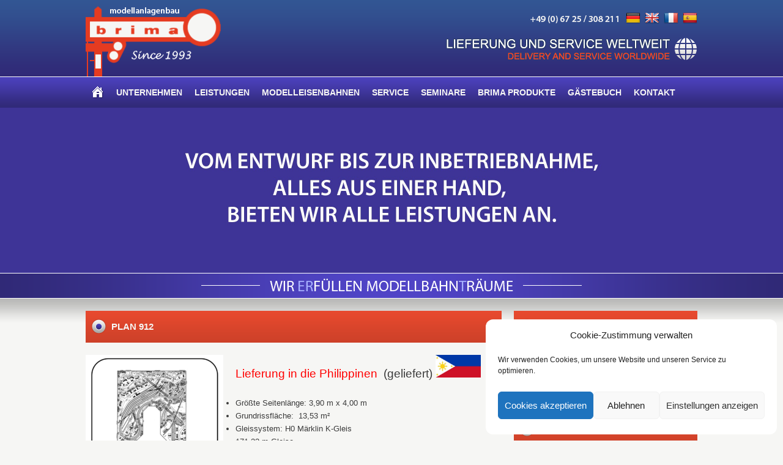

--- FILE ---
content_type: text/html; charset=UTF-8
request_url: https://www.modellanlagenbau.de/plan-912/
body_size: 19446
content:
<!DOCTYPE html PUBLIC "-//W3C//DTD XHTML 1.0 Strict//EN" "http://www.w3.org/TR/xhtml1/DTD/xhtml1-strict.dtd">
<html xmlns="http://www.w3.org/1999/xhtml" lang="de" xml:lang="de">
<head profile="http://gmpg.org/xfn/11">
<meta http-equiv="Content-Type" content="text/html; charset=UTF-8" />
<title>PLAN 912 | brima &#8211; modellanlagenbau</title>
<link rel="alternate" type="application/rss+xml" title="Artikel (RSS)" href="https://www.modellanlagenbau.de/feed/" />
<link rel="alternate" type="application/rss+xml" title="Kommentare (RSS)" href="https://www.modellanlagenbau.de/comments/feed/" />
<link rel="pingback" href="" />
  <meta name="description" content="PLAN 912  - Lieferung in die Philippinen&nbsp; (geliefert)&nbsp; Größte Seitenlänge: 3,90 m x 4,00 m Grundrissfläche:&nbsp; 13,53 m² Gleissystem: H0 Märklin K-Gleis 171,22 m Gleise" />
  <meta name="keywords" content="" />
<meta name="author" content="cristian dworzsak" />
<meta name="copyright" content="z-medien.net" />
<link rel="shortcut icon" href="https://www.modellanlagenbau.de/wp-content/themes/brima/images/ico.ico">
<link rel="stylesheet" href="https://www.modellanlagenbau.de/wp-content/themes/brima/style.css" type="text/css" media="screen" />
<meta name='robots' content='max-image-preview:large' />
<link rel='dns-prefetch' href='//translate.google.com' />
<link rel="alternate" title="oEmbed (JSON)" type="application/json+oembed" href="https://www.modellanlagenbau.de/wp-json/oembed/1.0/embed?url=https%3A%2F%2Fwww.modellanlagenbau.de%2Fplan-912%2F" />
<link rel="alternate" title="oEmbed (XML)" type="text/xml+oembed" href="https://www.modellanlagenbau.de/wp-json/oembed/1.0/embed?url=https%3A%2F%2Fwww.modellanlagenbau.de%2Fplan-912%2F&#038;format=xml" />
<style id='wp-img-auto-sizes-contain-inline-css' type='text/css'>
img:is([sizes=auto i],[sizes^="auto," i]){contain-intrinsic-size:3000px 1500px}
/*# sourceURL=wp-img-auto-sizes-contain-inline-css */
</style>
<style id='wp-emoji-styles-inline-css' type='text/css'>

	img.wp-smiley, img.emoji {
		display: inline !important;
		border: none !important;
		box-shadow: none !important;
		height: 1em !important;
		width: 1em !important;
		margin: 0 0.07em !important;
		vertical-align: -0.1em !important;
		background: none !important;
		padding: 0 !important;
	}
/*# sourceURL=wp-emoji-styles-inline-css */
</style>
<style id='wp-block-library-inline-css' type='text/css'>
:root{--wp-block-synced-color:#7a00df;--wp-block-synced-color--rgb:122,0,223;--wp-bound-block-color:var(--wp-block-synced-color);--wp-editor-canvas-background:#ddd;--wp-admin-theme-color:#007cba;--wp-admin-theme-color--rgb:0,124,186;--wp-admin-theme-color-darker-10:#006ba1;--wp-admin-theme-color-darker-10--rgb:0,107,160.5;--wp-admin-theme-color-darker-20:#005a87;--wp-admin-theme-color-darker-20--rgb:0,90,135;--wp-admin-border-width-focus:2px}@media (min-resolution:192dpi){:root{--wp-admin-border-width-focus:1.5px}}.wp-element-button{cursor:pointer}:root .has-very-light-gray-background-color{background-color:#eee}:root .has-very-dark-gray-background-color{background-color:#313131}:root .has-very-light-gray-color{color:#eee}:root .has-very-dark-gray-color{color:#313131}:root .has-vivid-green-cyan-to-vivid-cyan-blue-gradient-background{background:linear-gradient(135deg,#00d084,#0693e3)}:root .has-purple-crush-gradient-background{background:linear-gradient(135deg,#34e2e4,#4721fb 50%,#ab1dfe)}:root .has-hazy-dawn-gradient-background{background:linear-gradient(135deg,#faaca8,#dad0ec)}:root .has-subdued-olive-gradient-background{background:linear-gradient(135deg,#fafae1,#67a671)}:root .has-atomic-cream-gradient-background{background:linear-gradient(135deg,#fdd79a,#004a59)}:root .has-nightshade-gradient-background{background:linear-gradient(135deg,#330968,#31cdcf)}:root .has-midnight-gradient-background{background:linear-gradient(135deg,#020381,#2874fc)}:root{--wp--preset--font-size--normal:16px;--wp--preset--font-size--huge:42px}.has-regular-font-size{font-size:1em}.has-larger-font-size{font-size:2.625em}.has-normal-font-size{font-size:var(--wp--preset--font-size--normal)}.has-huge-font-size{font-size:var(--wp--preset--font-size--huge)}.has-text-align-center{text-align:center}.has-text-align-left{text-align:left}.has-text-align-right{text-align:right}.has-fit-text{white-space:nowrap!important}#end-resizable-editor-section{display:none}.aligncenter{clear:both}.items-justified-left{justify-content:flex-start}.items-justified-center{justify-content:center}.items-justified-right{justify-content:flex-end}.items-justified-space-between{justify-content:space-between}.screen-reader-text{border:0;clip-path:inset(50%);height:1px;margin:-1px;overflow:hidden;padding:0;position:absolute;width:1px;word-wrap:normal!important}.screen-reader-text:focus{background-color:#ddd;clip-path:none;color:#444;display:block;font-size:1em;height:auto;left:5px;line-height:normal;padding:15px 23px 14px;text-decoration:none;top:5px;width:auto;z-index:100000}html :where(.has-border-color){border-style:solid}html :where([style*=border-top-color]){border-top-style:solid}html :where([style*=border-right-color]){border-right-style:solid}html :where([style*=border-bottom-color]){border-bottom-style:solid}html :where([style*=border-left-color]){border-left-style:solid}html :where([style*=border-width]){border-style:solid}html :where([style*=border-top-width]){border-top-style:solid}html :where([style*=border-right-width]){border-right-style:solid}html :where([style*=border-bottom-width]){border-bottom-style:solid}html :where([style*=border-left-width]){border-left-style:solid}html :where(img[class*=wp-image-]){height:auto;max-width:100%}:where(figure){margin:0 0 1em}html :where(.is-position-sticky){--wp-admin--admin-bar--position-offset:var(--wp-admin--admin-bar--height,0px)}@media screen and (max-width:600px){html :where(.is-position-sticky){--wp-admin--admin-bar--position-offset:0px}}

/*# sourceURL=wp-block-library-inline-css */
</style><style id='global-styles-inline-css' type='text/css'>
:root{--wp--preset--aspect-ratio--square: 1;--wp--preset--aspect-ratio--4-3: 4/3;--wp--preset--aspect-ratio--3-4: 3/4;--wp--preset--aspect-ratio--3-2: 3/2;--wp--preset--aspect-ratio--2-3: 2/3;--wp--preset--aspect-ratio--16-9: 16/9;--wp--preset--aspect-ratio--9-16: 9/16;--wp--preset--color--black: #000000;--wp--preset--color--cyan-bluish-gray: #abb8c3;--wp--preset--color--white: #ffffff;--wp--preset--color--pale-pink: #f78da7;--wp--preset--color--vivid-red: #cf2e2e;--wp--preset--color--luminous-vivid-orange: #ff6900;--wp--preset--color--luminous-vivid-amber: #fcb900;--wp--preset--color--light-green-cyan: #7bdcb5;--wp--preset--color--vivid-green-cyan: #00d084;--wp--preset--color--pale-cyan-blue: #8ed1fc;--wp--preset--color--vivid-cyan-blue: #0693e3;--wp--preset--color--vivid-purple: #9b51e0;--wp--preset--gradient--vivid-cyan-blue-to-vivid-purple: linear-gradient(135deg,rgb(6,147,227) 0%,rgb(155,81,224) 100%);--wp--preset--gradient--light-green-cyan-to-vivid-green-cyan: linear-gradient(135deg,rgb(122,220,180) 0%,rgb(0,208,130) 100%);--wp--preset--gradient--luminous-vivid-amber-to-luminous-vivid-orange: linear-gradient(135deg,rgb(252,185,0) 0%,rgb(255,105,0) 100%);--wp--preset--gradient--luminous-vivid-orange-to-vivid-red: linear-gradient(135deg,rgb(255,105,0) 0%,rgb(207,46,46) 100%);--wp--preset--gradient--very-light-gray-to-cyan-bluish-gray: linear-gradient(135deg,rgb(238,238,238) 0%,rgb(169,184,195) 100%);--wp--preset--gradient--cool-to-warm-spectrum: linear-gradient(135deg,rgb(74,234,220) 0%,rgb(151,120,209) 20%,rgb(207,42,186) 40%,rgb(238,44,130) 60%,rgb(251,105,98) 80%,rgb(254,248,76) 100%);--wp--preset--gradient--blush-light-purple: linear-gradient(135deg,rgb(255,206,236) 0%,rgb(152,150,240) 100%);--wp--preset--gradient--blush-bordeaux: linear-gradient(135deg,rgb(254,205,165) 0%,rgb(254,45,45) 50%,rgb(107,0,62) 100%);--wp--preset--gradient--luminous-dusk: linear-gradient(135deg,rgb(255,203,112) 0%,rgb(199,81,192) 50%,rgb(65,88,208) 100%);--wp--preset--gradient--pale-ocean: linear-gradient(135deg,rgb(255,245,203) 0%,rgb(182,227,212) 50%,rgb(51,167,181) 100%);--wp--preset--gradient--electric-grass: linear-gradient(135deg,rgb(202,248,128) 0%,rgb(113,206,126) 100%);--wp--preset--gradient--midnight: linear-gradient(135deg,rgb(2,3,129) 0%,rgb(40,116,252) 100%);--wp--preset--font-size--small: 13px;--wp--preset--font-size--medium: 20px;--wp--preset--font-size--large: 36px;--wp--preset--font-size--x-large: 42px;--wp--preset--spacing--20: 0.44rem;--wp--preset--spacing--30: 0.67rem;--wp--preset--spacing--40: 1rem;--wp--preset--spacing--50: 1.5rem;--wp--preset--spacing--60: 2.25rem;--wp--preset--spacing--70: 3.38rem;--wp--preset--spacing--80: 5.06rem;--wp--preset--shadow--natural: 6px 6px 9px rgba(0, 0, 0, 0.2);--wp--preset--shadow--deep: 12px 12px 50px rgba(0, 0, 0, 0.4);--wp--preset--shadow--sharp: 6px 6px 0px rgba(0, 0, 0, 0.2);--wp--preset--shadow--outlined: 6px 6px 0px -3px rgb(255, 255, 255), 6px 6px rgb(0, 0, 0);--wp--preset--shadow--crisp: 6px 6px 0px rgb(0, 0, 0);}:where(.is-layout-flex){gap: 0.5em;}:where(.is-layout-grid){gap: 0.5em;}body .is-layout-flex{display: flex;}.is-layout-flex{flex-wrap: wrap;align-items: center;}.is-layout-flex > :is(*, div){margin: 0;}body .is-layout-grid{display: grid;}.is-layout-grid > :is(*, div){margin: 0;}:where(.wp-block-columns.is-layout-flex){gap: 2em;}:where(.wp-block-columns.is-layout-grid){gap: 2em;}:where(.wp-block-post-template.is-layout-flex){gap: 1.25em;}:where(.wp-block-post-template.is-layout-grid){gap: 1.25em;}.has-black-color{color: var(--wp--preset--color--black) !important;}.has-cyan-bluish-gray-color{color: var(--wp--preset--color--cyan-bluish-gray) !important;}.has-white-color{color: var(--wp--preset--color--white) !important;}.has-pale-pink-color{color: var(--wp--preset--color--pale-pink) !important;}.has-vivid-red-color{color: var(--wp--preset--color--vivid-red) !important;}.has-luminous-vivid-orange-color{color: var(--wp--preset--color--luminous-vivid-orange) !important;}.has-luminous-vivid-amber-color{color: var(--wp--preset--color--luminous-vivid-amber) !important;}.has-light-green-cyan-color{color: var(--wp--preset--color--light-green-cyan) !important;}.has-vivid-green-cyan-color{color: var(--wp--preset--color--vivid-green-cyan) !important;}.has-pale-cyan-blue-color{color: var(--wp--preset--color--pale-cyan-blue) !important;}.has-vivid-cyan-blue-color{color: var(--wp--preset--color--vivid-cyan-blue) !important;}.has-vivid-purple-color{color: var(--wp--preset--color--vivid-purple) !important;}.has-black-background-color{background-color: var(--wp--preset--color--black) !important;}.has-cyan-bluish-gray-background-color{background-color: var(--wp--preset--color--cyan-bluish-gray) !important;}.has-white-background-color{background-color: var(--wp--preset--color--white) !important;}.has-pale-pink-background-color{background-color: var(--wp--preset--color--pale-pink) !important;}.has-vivid-red-background-color{background-color: var(--wp--preset--color--vivid-red) !important;}.has-luminous-vivid-orange-background-color{background-color: var(--wp--preset--color--luminous-vivid-orange) !important;}.has-luminous-vivid-amber-background-color{background-color: var(--wp--preset--color--luminous-vivid-amber) !important;}.has-light-green-cyan-background-color{background-color: var(--wp--preset--color--light-green-cyan) !important;}.has-vivid-green-cyan-background-color{background-color: var(--wp--preset--color--vivid-green-cyan) !important;}.has-pale-cyan-blue-background-color{background-color: var(--wp--preset--color--pale-cyan-blue) !important;}.has-vivid-cyan-blue-background-color{background-color: var(--wp--preset--color--vivid-cyan-blue) !important;}.has-vivid-purple-background-color{background-color: var(--wp--preset--color--vivid-purple) !important;}.has-black-border-color{border-color: var(--wp--preset--color--black) !important;}.has-cyan-bluish-gray-border-color{border-color: var(--wp--preset--color--cyan-bluish-gray) !important;}.has-white-border-color{border-color: var(--wp--preset--color--white) !important;}.has-pale-pink-border-color{border-color: var(--wp--preset--color--pale-pink) !important;}.has-vivid-red-border-color{border-color: var(--wp--preset--color--vivid-red) !important;}.has-luminous-vivid-orange-border-color{border-color: var(--wp--preset--color--luminous-vivid-orange) !important;}.has-luminous-vivid-amber-border-color{border-color: var(--wp--preset--color--luminous-vivid-amber) !important;}.has-light-green-cyan-border-color{border-color: var(--wp--preset--color--light-green-cyan) !important;}.has-vivid-green-cyan-border-color{border-color: var(--wp--preset--color--vivid-green-cyan) !important;}.has-pale-cyan-blue-border-color{border-color: var(--wp--preset--color--pale-cyan-blue) !important;}.has-vivid-cyan-blue-border-color{border-color: var(--wp--preset--color--vivid-cyan-blue) !important;}.has-vivid-purple-border-color{border-color: var(--wp--preset--color--vivid-purple) !important;}.has-vivid-cyan-blue-to-vivid-purple-gradient-background{background: var(--wp--preset--gradient--vivid-cyan-blue-to-vivid-purple) !important;}.has-light-green-cyan-to-vivid-green-cyan-gradient-background{background: var(--wp--preset--gradient--light-green-cyan-to-vivid-green-cyan) !important;}.has-luminous-vivid-amber-to-luminous-vivid-orange-gradient-background{background: var(--wp--preset--gradient--luminous-vivid-amber-to-luminous-vivid-orange) !important;}.has-luminous-vivid-orange-to-vivid-red-gradient-background{background: var(--wp--preset--gradient--luminous-vivid-orange-to-vivid-red) !important;}.has-very-light-gray-to-cyan-bluish-gray-gradient-background{background: var(--wp--preset--gradient--very-light-gray-to-cyan-bluish-gray) !important;}.has-cool-to-warm-spectrum-gradient-background{background: var(--wp--preset--gradient--cool-to-warm-spectrum) !important;}.has-blush-light-purple-gradient-background{background: var(--wp--preset--gradient--blush-light-purple) !important;}.has-blush-bordeaux-gradient-background{background: var(--wp--preset--gradient--blush-bordeaux) !important;}.has-luminous-dusk-gradient-background{background: var(--wp--preset--gradient--luminous-dusk) !important;}.has-pale-ocean-gradient-background{background: var(--wp--preset--gradient--pale-ocean) !important;}.has-electric-grass-gradient-background{background: var(--wp--preset--gradient--electric-grass) !important;}.has-midnight-gradient-background{background: var(--wp--preset--gradient--midnight) !important;}.has-small-font-size{font-size: var(--wp--preset--font-size--small) !important;}.has-medium-font-size{font-size: var(--wp--preset--font-size--medium) !important;}.has-large-font-size{font-size: var(--wp--preset--font-size--large) !important;}.has-x-large-font-size{font-size: var(--wp--preset--font-size--x-large) !important;}
/*# sourceURL=global-styles-inline-css */
</style>

<style id='classic-theme-styles-inline-css' type='text/css'>
/*! This file is auto-generated */
.wp-block-button__link{color:#fff;background-color:#32373c;border-radius:9999px;box-shadow:none;text-decoration:none;padding:calc(.667em + 2px) calc(1.333em + 2px);font-size:1.125em}.wp-block-file__button{background:#32373c;color:#fff;text-decoration:none}
/*# sourceURL=/wp-includes/css/classic-themes.min.css */
</style>
<link rel='stylesheet' id='contact-form-7-css' href='https://www.modellanlagenbau.de/wp-content/plugins/contact-form-7/includes/css/styles.css?ver=6.1.2' type='text/css' media='all' />
<link rel='stylesheet' id='google-language-translator-css' href='https://www.modellanlagenbau.de/wp-content/plugins/google-language-translator/css/style.css?ver=6.0.20' type='text/css' media='' />
<link rel='stylesheet' id='wpa-css-css' href='https://www.modellanlagenbau.de/wp-content/plugins/honeypot/includes/css/wpa.css?ver=2.3.04' type='text/css' media='all' />
<link rel='stylesheet' id='dashicons-css' href='https://www.modellanlagenbau.de/wp-includes/css/dashicons.min.css?ver=6.9' type='text/css' media='all' />
<link rel='stylesheet' id='thickbox-css' href='https://www.modellanlagenbau.de/wp-includes/js/thickbox/thickbox.css?ver=6.9' type='text/css' media='all' />
<link rel='stylesheet' id='cmplz-general-css' href='https://www.modellanlagenbau.de/wp-content/plugins/complianz-gdpr/assets/css/cookieblocker.min.css?ver=1756282674' type='text/css' media='all' />
<link rel='stylesheet' id='ngg_trigger_buttons-css' href='https://www.modellanlagenbau.de/wp-content/plugins/nextgen-gallery/static/GalleryDisplay/trigger_buttons.css?ver=3.59.12' type='text/css' media='all' />
<link rel='stylesheet' id='fontawesome_v4_shim_style-css' href='https://www.modellanlagenbau.de/wp-content/plugins/nextgen-gallery/static/FontAwesome/css/v4-shims.min.css?ver=6.9' type='text/css' media='all' />
<link rel='stylesheet' id='fontawesome-css' href='https://www.modellanlagenbau.de/wp-content/plugins/nextgen-gallery/static/FontAwesome/css/all.min.css?ver=6.9' type='text/css' media='all' />
<link rel='stylesheet' id='nextgen_pagination_style-css' href='https://www.modellanlagenbau.de/wp-content/plugins/nextgen-gallery/static/GalleryDisplay/pagination_style.css?ver=3.59.12' type='text/css' media='all' />
<link rel='stylesheet' id='nextgen_basic_thumbnails_style-css' href='https://www.modellanlagenbau.de/wp-content/plugins/nextgen-gallery/static/Thumbnails/nextgen_basic_thumbnails.css?ver=3.59.12' type='text/css' media='all' />
<link rel='stylesheet' id='nextgen_widgets_style-css' href='https://www.modellanlagenbau.de/wp-content/plugins/nextgen-gallery/static/Widget/display.css?ver=3.59.12' type='text/css' media='all' />
<link rel='stylesheet' id='jquery-lazyloadxt-fadein-css-css' href='//www.modellanlagenbau.de/wp-content/plugins/a3-lazy-load/assets/css/jquery.lazyloadxt.fadein.css?ver=6.9' type='text/css' media='all' />
<link rel='stylesheet' id='a3a3_lazy_load-css' href='//www.modellanlagenbau.de/wp-content/uploads/sass/a3_lazy_load.min.css?ver=1456959641' type='text/css' media='all' />
<script type="text/javascript" src="https://www.modellanlagenbau.de/wp-includes/js/jquery/jquery.min.js?ver=3.7.1" id="jquery-core-js"></script>
<script type="text/javascript" src="https://www.modellanlagenbau.de/wp-includes/js/jquery/jquery-migrate.min.js?ver=3.4.1" id="jquery-migrate-js"></script>
<script type="text/javascript" id="photocrati_ajax-js-extra">
/* <![CDATA[ */
var photocrati_ajax = {"url":"https://www.modellanlagenbau.de/index.php?photocrati_ajax=1","rest_url":"https://www.modellanlagenbau.de/wp-json/","wp_home_url":"https://www.modellanlagenbau.de","wp_site_url":"https://www.modellanlagenbau.de","wp_root_url":"https://www.modellanlagenbau.de","wp_plugins_url":"https://www.modellanlagenbau.de/wp-content/plugins","wp_content_url":"https://www.modellanlagenbau.de/wp-content","wp_includes_url":"https://www.modellanlagenbau.de/wp-includes/","ngg_param_slug":"nggallery","rest_nonce":"eb8ef41946"};
//# sourceURL=photocrati_ajax-js-extra
/* ]]> */
</script>
<script type="text/javascript" src="https://www.modellanlagenbau.de/wp-content/plugins/nextgen-gallery/static/Legacy/ajax.min.js?ver=3.59.12" id="photocrati_ajax-js"></script>
<script type="text/javascript" src="https://www.modellanlagenbau.de/wp-content/plugins/nextgen-gallery/static/FontAwesome/js/v4-shims.min.js?ver=5.3.1" id="fontawesome_v4_shim-js"></script>
<script type="text/javascript" defer crossorigin="anonymous" data-auto-replace-svg="false" data-keep-original-source="false" data-search-pseudo-elements src="https://www.modellanlagenbau.de/wp-content/plugins/nextgen-gallery/static/FontAwesome/js/all.min.js?ver=5.3.1" id="fontawesome-js"></script>
<script type="text/javascript" src="https://www.modellanlagenbau.de/wp-content/plugins/nextgen-gallery/static/Thumbnails/nextgen_basic_thumbnails.js?ver=3.59.12" id="nextgen_basic_thumbnails_script-js"></script>
<link rel="https://api.w.org/" href="https://www.modellanlagenbau.de/wp-json/" /><link rel="alternate" title="JSON" type="application/json" href="https://www.modellanlagenbau.de/wp-json/wp/v2/posts/89179" /><link rel="EditURI" type="application/rsd+xml" title="RSD" href="https://www.modellanlagenbau.de/xmlrpc.php?rsd" />
<meta name="generator" content="WordPress 6.9" />
<link rel="canonical" href="https://www.modellanlagenbau.de/plan-912/" />
<link rel='shortlink' href='https://www.modellanlagenbau.de/?p=89179' />
<style>#flags { width: auto !important; display: inline-table;  }
#flags li  { margin-left: 5px !important;  }#google_language_translator{text-align:left!important;}select.goog-te-combo{float:right;}.goog-te-gadget{padding-top:13px;}.goog-te-gadget .goog-te-combo{margin-top:-7px!important;}.goog-te-gadget{margin-top:2px!important;}p.hello{font-size:12px;color:#666;}div.skiptranslate.goog-te-gadget{display:inline!important;}#google_language_translator,#language{clear:both;width:160px;text-align:right;}#language{float:right;}#flags{text-align:right;width:165px;float:right;clear:right;}#flags ul{float:right!important;}p.hello{text-align:right;float:right;clear:both;}.glt-clear{height:0px;clear:both;margin:0px;padding:0px;}#flags{width:165px;}#flags a{display:inline-block;margin-left:2px;}#google_language_translator a{display:none!important;}div.skiptranslate.goog-te-gadget{display:inline!important;}.goog-te-gadget{color:transparent!important;}.goog-te-gadget{font-size:0px!important;}.goog-branding{display:none;}.goog-tooltip{display: none!important;}.goog-tooltip:hover{display: none!important;}.goog-text-highlight{background-color:transparent!important;border:none!important;box-shadow:none!important;}#google_language_translator{display:none;}#google_language_translator select.goog-te-combo{color:#32373c;}div.skiptranslate{display:none!important;}body{top:0px!important;}#goog-gt-{display:none!important;}font font{background-color:transparent!important;box-shadow:none!important;position:initial!important;}#glt-translate-trigger{left:20px;right:auto;}#glt-translate-trigger > span{color:#ffffff;}#glt-translate-trigger{background:#f89406;}</style>			<style>.cmplz-hidden {
					display: none !important;
				}</style>
<!-- Dynamic Widgets by QURL loaded - http://www.dynamic-widgets.com //-->
<!--[if lte IE 7]>
<link href="css/patches/patch_my_layout.css" rel="stylesheet" type="text/css" />
<![endif]-->
<!-- coloreaza cuvintele date de masina de cautare -->
<!-- sfirsit coloreaza cuvintele date de masina de cautare -->
<link rel='stylesheet' id='metaslider-responsive-slider-css' href='https://www.modellanlagenbau.de/wp-content/plugins/ml-slider/assets/sliders/responsiveslides/responsiveslides.css?ver=3.102.0' type='text/css' media='all' property='stylesheet' />
<link rel='stylesheet' id='metaslider-public-css' href='https://www.modellanlagenbau.de/wp-content/plugins/ml-slider/assets/metaslider/public.css?ver=3.102.0' type='text/css' media='all' property='stylesheet' />
<style id='metaslider-public-inline-css' type='text/css'>
@media only screen and (max-width: 767px) { .hide-arrows-smartphone .flex-direction-nav, .hide-navigation-smartphone .flex-control-paging, .hide-navigation-smartphone .flex-control-nav, .hide-navigation-smartphone .filmstrip, .hide-slideshow-smartphone, .metaslider-hidden-content.hide-smartphone{ display: none!important; }}@media only screen and (min-width : 768px) and (max-width: 1023px) { .hide-arrows-tablet .flex-direction-nav, .hide-navigation-tablet .flex-control-paging, .hide-navigation-tablet .flex-control-nav, .hide-navigation-tablet .filmstrip, .hide-slideshow-tablet, .metaslider-hidden-content.hide-tablet{ display: none!important; }}@media only screen and (min-width : 1024px) and (max-width: 1439px) { .hide-arrows-laptop .flex-direction-nav, .hide-navigation-laptop .flex-control-paging, .hide-navigation-laptop .flex-control-nav, .hide-navigation-laptop .filmstrip, .hide-slideshow-laptop, .metaslider-hidden-content.hide-laptop{ display: none!important; }}@media only screen and (min-width : 1440px) { .hide-arrows-desktop .flex-direction-nav, .hide-navigation-desktop .flex-control-paging, .hide-navigation-desktop .flex-control-nav, .hide-navigation-desktop .filmstrip, .hide-slideshow-desktop, .metaslider-hidden-content.hide-desktop{ display: none!important; }}
/*# sourceURL=metaslider-public-inline-css */
</style>
<link rel='stylesheet' id='mailpoet_public-css' href='https://www.modellanlagenbau.de/wp-content/plugins/mailpoet/assets/dist/css/mailpoet-public.b1f0906e.css?ver=6.9' type='text/css' media='all' />
<link rel='stylesheet' id='mailpoet_custom_fonts_0-css' href='//www.modellanlagenbau.de/wp-content/uploads/omgf/mailpoet_custom_fonts_0/mailpoet_custom_fonts_0.css?ver=1663655359' type='text/css' media='all' />
<link rel='stylesheet' id='mailpoet_custom_fonts_1-css' href='//www.modellanlagenbau.de/wp-content/uploads/omgf/mailpoet_custom_fonts_1/mailpoet_custom_fonts_1.css?ver=1663655359' type='text/css' media='all' />
<link rel='stylesheet' id='mailpoet_custom_fonts_2-css' href='//www.modellanlagenbau.de/wp-content/uploads/omgf/mailpoet_custom_fonts_2/mailpoet_custom_fonts_2.css?ver=1663655359' type='text/css' media='all' />
</head>
<body>
<div class="page_margins">
  <div class="page">
    <div class="container-header">
      <div id="header">
        <div class="subcolumns">
          <div class="c50l"><a href="https://www.modellanlagenbau.de" title="brima &#8211; modellanlagenbau - Aktuelle Informationen"><img src="https://www.modellanlagenbau.de/wp-content/themes/brima/images/brima-modellanlagenbau-logo.png" alt="brima &#8211; modellanlagenbau - Aktuelle Informationen" border="0" class="fade" /></a></div>
          <div class="c50r">
            <div class="container-tel-flags"><img src="https://www.modellanlagenbau.de/wp-content/themes/brima/images/telefon.png" alt="+49 (0) 67 25 / 308 211" title="+49 (0) 67 25 / 308 211" /><div id="flags" class="size24"><ul id="sortable" class="ui-sortable" style="float:left"><li id="German"><a href="#" title="German" class="nturl notranslate de flag German"></a></li><li id="English"><a href="#" title="English" class="nturl notranslate en flag English"></a></li><li id="French"><a href="#" title="French" class="nturl notranslate fr flag French"></a></li><li id="Spanish"><a href="#" title="Spanish" class="nturl notranslate es flag Spanish"></a></li></ul></div><div id="google_language_translator" class="default-language-de"></div></div>
            <div class="container-slogan"><img src="https://www.modellanlagenbau.de/wp-content/themes/brima/images/brima-modellanlagenbau-slogan.png" alt="Lieferung und Service weltweit - Delivery and Service worldwide" title="Lieferung und Service weltweit - Delivery and Service worldwide" /></div>
          </div>
        </div>
      </div>
    </div>
    <div id="nav">
      <div class="navigation">
        <div id="main-nav">
  <ul><li class="page_item"><a href="https://www.modellanlagenbau.de" title="Startseite" /><img src="https://www.modellanlagenbau.de/wp-content/themes/brima/images/icon-home.png" alt="Startseite" border="0" id="homebutton" /></a></li></ul>
  <div class="menu"><ul>
<li class="page_item page-item-21 page_item_has_children"><a href="https://www.modellanlagenbau.de/unternehmen/">Unternehmen</a>
<ul class='children'>
	<li class="page_item page-item-52110"><a href="https://www.modellanlagenbau.de/unternehmen/brima-team-3/">brima Team</a></li>
	<li class="page_item page-item-64"><a href="https://www.modellanlagenbau.de/unternehmen/wir-ueber-uns/">Wir über uns</a></li>
	<li class="page_item page-item-34599"><a href="https://www.modellanlagenbau.de/unternehmen/brima-auf-youtube/">brima auf Youtube</a></li>
	<li class="page_item page-item-36817"><a href="http://modellanlagenbau.de/category/presse/">brima in der Presse</a></li>
	<li class="page_item page-item-60"><a href="http://modellanlagenbau.de/category/gute-tat/">Gute Tat</a></li>
	<li class="page_item page-item-36515"><a href="http://modellanlagenbau.de/category/informationen/">Informationen</a></li>
	<li class="page_item page-item-54"><a href="https://www.modellanlagenbau.de/unternehmen/ladengeschaeft/">Ladengeschäft</a></li>
	<li class="page_item page-item-17"><a href="http://modellanlagenbau.de/category/referenzen/">Referenzen</a></li>
</ul>
</li>
<li class="page_item page-item-678 page_item_has_children"><a href="https://www.modellanlagenbau.de/leistungsangebot-von-a-z/">Leistungen</a>
<ul class='children'>
	<li class="page_item page-item-963"><a href="https://www.modellanlagenbau.de/leistungsangebot-von-a-z/computersteuerung/">PC-Steuerung</a></li>
	<li class="page_item page-item-1321"><a href="https://www.modellanlagenbau.de/leistungsangebot-von-a-z/gleisverlegung/">Gleisverlegung</a></li>
	<li class="page_item page-item-1361"><a href="https://www.modellanlagenbau.de/leistungsangebot-von-a-z/grundrahmen/">Grundrahmen</a></li>
	<li class="page_item page-item-1470"><a href="https://www.modellanlagenbau.de/leistungsangebot-von-a-z/landschaften/">Landschaften</a></li>
	<li class="page_item page-item-1559"><a href="https://www.modellanlagenbau.de/leistungsangebot-von-a-z/planung/">Planung</a></li>
	<li class="page_item page-item-1647"><a href="https://www.modellanlagenbau.de/leistungsangebot-von-a-z/rohbau/">Rohbau</a></li>
</ul>
</li>
<li class="page_item page-item-66 page_item_has_children"><a href="https://www.modellanlagenbau.de/anlagen/">Modelleisenbahnen</a>
<ul class='children'>
	<li class="page_item page-item-71743"><a href="http://modellanlagenbau.de/category/grundrisse/#new_tab">&#8230; Grundrisse</a></li>
	<li class="page_item page-item-82"><a href="http://modellanlagenbau.de/category/in-planung/#new_tab">&#8230; in Planung</a></li>
	<li class="page_item page-item-80"><a href="http://modellanlagenbau.de/category/im-bau/">&#8230; im Bau</a></li>
	<li class="page_item page-item-84 page_item_has_children"><a href="https://www.modellanlagenbau.de/anlagen/anlagen-archiv/">Archiv</a>
	<ul class='children'>
		<li class="page_item page-item-101219"><a href="https://modellanlagenbau.de/category/modellbahnen_2025/#new_tab">Modellbahnen 2025</a></li>
		<li class="page_item page-item-97177"><a href="https://modellanlagenbau.de/category/modellbahnen_2024/#new_tab">Modellbahnen 2024</a></li>
		<li class="page_item page-item-92988"><a href="https://modellanlagenbau.de/category/modellbahnen_2023/#new_tab">Modellbahnen 2023</a></li>
		<li class="page_item page-item-88796"><a href="https://modellanlagenbau.de/category/modellbahnen_2022/#new_tab">Modellbahnen 2022</a></li>
		<li class="page_item page-item-83106"><a href="https://modellanlagenbau.de/category/modellbahnen_2021/#new_tab">Modellbahnen 2021</a></li>
		<li class="page_item page-item-76314"><a href="https://modellanlagenbau.de/category/modellbahnen_2020/#new_tab">Modellbahnen 2020</a></li>
		<li class="page_item page-item-69426"><a href="https://modellanlagenbau.de/category/modellbahnen_2019/#new_tab">Modellbahnen 2019</a></li>
		<li class="page_item page-item-62950"><a href="https://modellanlagenbau.de/category/modellbahnen_2018/#new_tab">Modellbahnen 2018</a></li>
		<li class="page_item page-item-53741"><a href="http://modellanlagenbau.de/category/modellbahnen_2017/#new_tab">Modellbahnen 2017</a></li>
		<li class="page_item page-item-44210"><a href="http://modellanlagenbau.de/category/modellbahnen_2016#new_tab">Modellbahnen 2016</a></li>
		<li class="page_item page-item-16462"><a href="http://modellanlagenbau.de/category/modellbahnen_2015">Modellbahnen 2015</a></li>
		<li class="page_item page-item-78"><a href="http://modellanlagenbau.de/category/modellbahnen_2014">Modellbahnen 2014</a></li>
		<li class="page_item page-item-76"><a href="http://modellanlagenbau.de/category/modellbahnen_2013">Modellbahnen 2013</a></li>
		<li class="page_item page-item-74"><a href="http://wordpress.modellanlagenbau.de/category/modellbahnen_2012">Modellbahnen 2012</a></li>
		<li class="page_item page-item-72"><a href="http://modellanlagenbau.de/category/modellbahnen_2011">Modellbahnen 2011</a></li>
		<li class="page_item page-item-70"><a href="http://modellanlagenbau.de/archiv/anlagen-2010.htm#new_tab">Modellbahnen 2010</a></li>
		<li class="page_item page-item-68"><a href="http://modellanlagenbau.de/archiv/anlagen-2009.htm#new_tab">Modellbahnen 2009</a></li>
	</ul>
</li>
</ul>
</li>
<li class="page_item page-item-314 page_item_has_children"><a href="https://www.modellanlagenbau.de/service/">Service</a>
<ul class='children'>
	<li class="page_item page-item-22384"><a href="https://www.modellanlagenbau.de/service/newsletter/">NEWSLETTER</a></li>
	<li class="page_item page-item-56 page_item_has_children"><a href="http://modellanlagenbau.de/category/ausstellungstermine/">Ausstellungstermine</a>
	<ul class='children'>
		<li class="page_item page-item-66710"><a href="https://www.modellanlagenbau.de/category/archiv-a/">Archiv Ausstellungstermine</a></li>
	</ul>
</li>
	<li class="page_item page-item-13"><a href="https://www.modellanlagenbau.de/service/downloads/">Downloads</a></li>
</ul>
</li>
<li class="page_item page-item-22429 page_item_has_children"><a href="https://www.modellanlagenbau.de/seminare-2/">Seminare</a>
<ul class='children'>
	<li class="page_item page-item-2064"><a href="https://www.modellanlagenbau.de/seminare-2/planung/">Planung</a></li>
	<li class="page_item page-item-2066"><a href="https://www.modellanlagenbau.de/seminare-2/rohbau/">Rohbau</a></li>
	<li class="page_item page-item-46545"><a href="https://www.modellanlagenbau.de/seminare-2/gleisverlegung/">Gleisverlegung</a></li>
	<li class="page_item page-item-67574"><a href="https://www.modellanlagenbau.de/seminare-2/oberleitungsbau/">Oberleitungsbau</a></li>
	<li class="page_item page-item-2068"><a href="https://www.modellanlagenbau.de/seminare-2/felsgestaltung/">Felsgestaltung</a></li>
	<li class="page_item page-item-2070"><a href="https://www.modellanlagenbau.de/seminare-2/vegetation/">Vegetation</a></li>
	<li class="page_item page-item-2072"><a href="https://www.modellanlagenbau.de/seminare-2/gewaessergestaltung/">Gewässergestaltung</a></li>
	<li class="page_item page-item-2074"><a href="https://www.modellanlagenbau.de/seminare-2/kunstbauten/">Kunstbauten und Alterung</a></li>
	<li class="page_item page-item-82329"><a href="https://www.modellanlagenbau.de/seminare-2/strassenbau/">Straßenbau</a></li>
	<li class="page_item page-item-82330"><a href="https://www.modellanlagenbau.de/seminare-2/kunststoffbausatz-bauen/">Kunststoffbausatz bauen</a></li>
	<li class="page_item page-item-84780"><a href="https://www.modellanlagenbau.de/seminare-2/signale-und-beleuchtung/">Signale und Beleuchtung</a></li>
	<li class="page_item page-item-2078"><a href="https://www.modellanlagenbau.de/seminare-2/verdrahtung-und-technik/">Verdrahtung und Technik</a></li>
	<li class="page_item page-item-2080"><a href="https://www.modellanlagenbau.de/seminare-2/seminar-einstieg-in-die-pc-steuerung/">Einstieg in die PC-Steuerung</a></li>
	<li class="page_item page-item-98532"><a href="https://www.modellanlagenbau.de/seminare-2/einstieg-viessmann-carmotion/">Einstieg Viessmann CarMotion</a></li>
	<li class="page_item page-item-98534"><a href="https://www.modellanlagenbau.de/seminare-2/moeglichkeiten-und-steuerung-viessmann-carmotion/">Möglichkeiten und Steuerung Viessmann CarMotion</a></li>
</ul>
</li>
<li class="page_item page-item-48059"><a href="https://www.modellanlagenbau.de/eigene-produkte/">brima Produkte</a></li>
<li class="page_item page-item-319"><a href="https://www.modellanlagenbau.de/gaestebuch/">Gästebuch</a></li>
<li class="page_item page-item-11 page_item_has_children"><a href="https://www.modellanlagenbau.de/kontakt/">Kontakt</a>
<ul class='children'>
	<li class="page_item page-item-16968"><a href="https://www.modellanlagenbau.de/kontakt/kontaktdaten/">Kontaktdaten</a></li>
	<li class="page_item page-item-16966"><a href="https://www.modellanlagenbau.de/kontakt/oeffnungszeiten/">Öffnungszeiten</a></li>
	<li class="page_item page-item-52"><a href="https://www.modellanlagenbau.de/kontakt/anfahrt/">Anfahrt</a></li>
	<li class="page_item page-item-50"><a href="https://www.modellanlagenbau.de/kontakt/kontaktformular/">Kontaktformular</a></li>
	<li class="page_item page-item-34279"><a href="https://www.modellanlagenbau.de/kontakt/newsletter-bestellen/">Newsletter bestellen</a></li>
	<li class="page_item page-item-46"><a href="https://www.modellanlagenbau.de/kontakt/links/">Wir empfehlen</a></li>
</ul>
</li>
</ul></div>
</div>
      </div>
    </div>
    <div class="kopfbilder">
      <div id="metaslider-id-87" style="max-width: 2560px; margin: 0 auto;" class="ml-slider-3-102-0 metaslider metaslider-responsive metaslider-87 ml-slider has-dots-nav ms-theme-default" role="region" aria-label="Slider allgemein" data-height="540" data-width="2560">
    <div id="metaslider_container_87">
        <ul id='metaslider_87' class='rslides'>
            <li aria-roledescription='slide' aria-labelledby='slide-0'><img src="https://www.modellanlagenbau.de/wp-content/uploads/2014/11/slider1-2560x540.jpg" height="540" width="2560" alt="" class="slider-87 slide-88 msDefaultImage" /></li>
            <li style='display: none;' aria-roledescription='slide' aria-labelledby='slide-1'><img src="https://www.modellanlagenbau.de/wp-content/uploads/2020/09/P1000634S-2507x529.jpg" height="540" width="2560" alt="" class="slider-87 slide-74203 msDefaultImage" title="P1000634S" /></li>
            <li style='display: none;' aria-roledescription='slide' aria-labelledby='slide-2'><img src="https://www.modellanlagenbau.de/wp-content/uploads/2015/11/P1080049S-2560x540.jpg" height="540" width="2560" alt="" class="slider-87 slide-15520 msDefaultImage" /></li>
            <li style='display: none;' aria-roledescription='slide' aria-labelledby='slide-3'><img src="https://www.modellanlagenbau.de/wp-content/uploads/2015/11/P1080396S-2560x540.jpg" height="540" width="2560" alt="" class="slider-87 slide-15517 msDefaultImage" /></li>
            <li style='display: none;' aria-roledescription='slide' aria-labelledby='slide-4'><img src="https://www.modellanlagenbau.de/wp-content/uploads/2015/11/P1070968S-2560x540.jpg" height="540" width="2560" alt="" class="slider-87 slide-15526 msDefaultImage" /></li>
            <li style='display: none;' aria-roledescription='slide' aria-labelledby='slide-5'><img src="https://www.modellanlagenbau.de/wp-content/uploads/2015/11/P1070964S-2560x540.jpg" height="540" width="2560" alt="" class="slider-87 slide-15525 msDefaultImage" /></li>
            <li style='display: none;' aria-roledescription='slide' aria-labelledby='slide-6'><img src="https://www.modellanlagenbau.de/wp-content/uploads/2015/11/P1050962S-2560x540.jpg" height="540" width="2560" alt="" class="slider-87 slide-15514 msDefaultImage" /></li>
            <li style='display: none;' aria-roledescription='slide' aria-labelledby='slide-7'><img src="https://www.modellanlagenbau.de/wp-content/uploads/2016/05/P1090141S-2560x540.jpg" height="540" width="2560" alt="" class="slider-87 slide-37114 msDefaultImage" /></li>
            <li style='display: none;' aria-roledescription='slide' aria-labelledby='slide-8'><img src="https://www.modellanlagenbau.de/wp-content/uploads/2014/11/slider2-2560x540.jpg" height="540" width="2560" alt="" class="slider-87 slide-89 msDefaultImage" /></li>
        </ul>
        
    </div>
</div>    </div>
    <div class="container-slogan2"> <img src="https://www.modellanlagenbau.de/wp-content/themes/brima/images/brima-modellanlagenbau-slogan2.png" alt="Wir erf&uuml;llen Modellbahntr&auml;ume" title="Wir erf&uuml;llen Modellbahntr&auml;ume" /> </div>
    <div class="container-main">
      <div id="main">
        <div id="col1">
          <div id="col1_content" class="clearfix">
            

<!-- home -->

<!-- single post -->
		<h1>PLAN 912</h1>
	
<!-- categorie -->

<!-- page -->

<!-- search -->

<!-- fehlerseite -->
<a href="https://www.modellanlagenbau.de/wp-content/uploads/2023/01/912L-26.07.2023-692x545.png" title="PLAN 912" class="thickbox"><img width="225" height="170" src="//www.modellanlagenbau.de/wp-content/plugins/a3-lazy-load/assets/images/lazy_placeholder.gif" data-lazy-type="image" data-src="https://www.modellanlagenbau.de/wp-content/uploads/2023/01/912L-26.07.2023-225x170.png" class="lazy lazy-hidden attachment-thumbnail size-thumbnail wp-post-image" alt="" decoding="async" /><noscript><img width="225" height="170" src="https://www.modellanlagenbau.de/wp-content/uploads/2023/01/912L-26.07.2023-225x170.png" class="attachment-thumbnail size-thumbnail wp-post-image" alt="" decoding="async" /></noscript></a><p><span style="color: #ff0000; font-size: 18pt;"><span style="font-size: 14pt;">Lieferung in die Philippinen&nbsp;</span></span><span style="font-size: 18pt;"><span style="font-size: 14pt;"> (geliefert)&nbsp;</span></span><span style="color: #ff0000; font-size: 18pt;"><span style="font-size: 14pt;"><img decoding="async" class="lazy lazy-hidden alignnone wp-image-89180" src="//www.modellanlagenbau.de/wp-content/plugins/a3-lazy-load/assets/images/lazy_placeholder.gif" data-lazy-type="image" data-src="https://www.modellanlagenbau.de/wp-content/uploads/2023/01/www.nationalflaggen.de-philippinen800x600.jpg" alt="" width="74" height="37" srcset="" data-srcset="https://www.modellanlagenbau.de/wp-content/uploads/2023/01/www.nationalflaggen.de-philippinen800x600.jpg 800w, https://www.modellanlagenbau.de/wp-content/uploads/2023/01/www.nationalflaggen.de-philippinen800x600-350x175.jpg 350w, https://www.modellanlagenbau.de/wp-content/uploads/2023/01/www.nationalflaggen.de-philippinen800x600-720x360.jpg 720w, https://www.modellanlagenbau.de/wp-content/uploads/2023/01/www.nationalflaggen.de-philippinen800x600-768x384.jpg 768w, https://www.modellanlagenbau.de/wp-content/uploads/2023/01/www.nationalflaggen.de-philippinen800x600-225x113.jpg 225w" sizes="(max-width: 74px) 100vw, 74px" /><noscript><img decoding="async" class="alignnone wp-image-89180" src="https://www.modellanlagenbau.de/wp-content/uploads/2023/01/www.nationalflaggen.de-philippinen800x600.jpg" alt="" width="74" height="37" srcset="https://www.modellanlagenbau.de/wp-content/uploads/2023/01/www.nationalflaggen.de-philippinen800x600.jpg 800w, https://www.modellanlagenbau.de/wp-content/uploads/2023/01/www.nationalflaggen.de-philippinen800x600-350x175.jpg 350w, https://www.modellanlagenbau.de/wp-content/uploads/2023/01/www.nationalflaggen.de-philippinen800x600-720x360.jpg 720w, https://www.modellanlagenbau.de/wp-content/uploads/2023/01/www.nationalflaggen.de-philippinen800x600-768x384.jpg 768w, https://www.modellanlagenbau.de/wp-content/uploads/2023/01/www.nationalflaggen.de-philippinen800x600-225x113.jpg 225w" sizes="(max-width: 74px) 100vw, 74px" /></noscript><br />
</span></span></p>
<ul>
<li style="list-style-type: none;">
<ul style="list-style-type: disc;">
<li><span style="font-size: 10pt;">Größte Seitenlänge: 3,90 m x 4,00 m</span></li>
<li><span style="font-size: 10pt;">Grundrissfläche:&nbsp; 13,53 m²</span></li>
<li><span style="font-size: 10pt;">Gleissystem: H0 Märklin K-Gleis</span></li>
<li><span style="font-size: 10pt;"> 171,22 m Gleise</span></li>
</ul>
</li>
</ul>
<p><a href="javascript:history.back()" class="more-link">zur&uuml;ck</a></p>
<div style="clear:both; height: 10px;"></div>
<!-- arata formularul -->
<!-- arata comentare -->
<nav class="pagination"><ul></ul></nav>
          </div>
        </div>
        <div id="col3">
          <div id="col3_content" class="clearfix">
            <div class="sidebarbox"><div class="sidebarbox-spacer"><div id="search-2" class="widget widget_search"><h3 id="sidebarbox-titel">Homepage durchsuchen</h3><form method="get" id="searchform" action="https://www.modellanlagenbau.de/">
  <input type="text" name="s" id="s" value="Suchbegriff eingeben"
            onblur="if (this.value == '') { this.value = 'Suchbegriff eingeben'; }"
            onfocus="if (this.value == 'Suchbegriff eingeben') { this.value = ''; }" />
  <input type="submit" id="searchsubmit" value="Suchen" />
</form>
</div></div></div><div class="sidebarbox"><div class="sidebarbox-spacer"><div id="nav_menu-2" class="widget widget_nav_menu"><h3 id="sidebarbox-titel">Auf einen Blick</h3><div class="menu-auf-einen-blick-container"><ul id="menu-auf-einen-blick" class="menu"><li id="menu-item-91902" class="menu-item menu-item-type-post_type menu-item-object-page menu-item-91902"><a target="_blank" href="http://modellanlagenbau.de/category/grundrisse/#new_tab">&#8230; Grundrisse</a></li>
<li id="menu-item-105" class="menu-item menu-item-type-post_type menu-item-object-page menu-item-105"><a target="_blank" href="http://modellanlagenbau.de/category/in-planung/#new_tab">&#8230; in Planung</a></li>
<li id="menu-item-106" class="menu-item menu-item-type-post_type menu-item-object-page menu-item-106"><a href="http://modellanlagenbau.de/category/im-bau/">&#8230; im Bau</a></li>
<li id="menu-item-22087" class="menu-item menu-item-type-post_type menu-item-object-page menu-item-22087"><a href="https://www.modellanlagenbau.de/anlagen/anlagen-archiv/">Archiv</a></li>
<li id="menu-item-19927" class="menu-item menu-item-type-post_type menu-item-object-page menu-item-19927"><a href="https://www.modellanlagenbau.de/leistungsangebot-von-a-z/">Leistungen</a></li>
<li id="menu-item-53729" class="menu-item menu-item-type-custom menu-item-object-custom menu-item-53729"><a href="http://www.brima-shop.de/">brima-Shop</a></li>
</ul></div></div></div></div><div class="sidebarbox"><div class="sidebarbox-spacer"><div id="black-studio-tinymce-13" class="widget widget_black_studio_tinymce"><h3 id="sidebarbox-titel">brima Seminare</h3><div class="textwidget"><p>Empfehlenswert für Modellbahner, die ihre Modelleisenbahn ganz oder teilweise selbst bauen möchten.<br />
<strong><a href="http://www.modellanlagenbau.de/seminare-2/">TERMINE</a></strong></p>
</div></div></div></div><div class="sidebarbox"><div class="sidebarbox-spacer"><div id="ngg-images-2" class="widget ngg_images"><div class="hslice" id="ngg-webslice"><h3 id="sidebarbox-titel">Die neuesten Bilder</h3><div class="ngg-widget entry-content">
			<a href="https://www.modellanlagenbau.de/wp-content/gallery/491-landschaft/P1300026800x600.jpg"
			title=" "
			data-image-id='51450'
			class='thickbox' rel='7aeb0bc3a73ab604c606a5e3dc2cb957'			><img class="lazy lazy-hidden" title="P1300026800x600"
				alt="P1300026800x600"
			 src="//www.modellanlagenbau.de/wp-content/plugins/a3-lazy-load/assets/images/lazy_placeholder.gif" data-lazy-type="image" data-src="https://www.modellanlagenbau.de/wp-content/gallery/491-landschaft/thumbs/thumbs_P1300026800x600.jpg"
				width="132"
				height="95"
			/><noscript><img title="P1300026800x600"
				alt="P1300026800x600"
				src="https://www.modellanlagenbau.de/wp-content/gallery/491-landschaft/thumbs/thumbs_P1300026800x600.jpg"
				width="132"
				height="95"
			/></noscript></a>
			<a href="https://www.modellanlagenbau.de/wp-content/gallery/491-landschaft/P1300025800x600.jpg"
			title=" "
			data-image-id='51449'
			class='thickbox' rel='7aeb0bc3a73ab604c606a5e3dc2cb957'			><img class="lazy lazy-hidden" title="P1300025800x600"
				alt="P1300025800x600"
			 src="//www.modellanlagenbau.de/wp-content/plugins/a3-lazy-load/assets/images/lazy_placeholder.gif" data-lazy-type="image" data-src="https://www.modellanlagenbau.de/wp-content/gallery/491-landschaft/thumbs/thumbs_P1300025800x600.jpg"
				width="132"
				height="95"
			/><noscript><img title="P1300025800x600"
				alt="P1300025800x600"
				src="https://www.modellanlagenbau.de/wp-content/gallery/491-landschaft/thumbs/thumbs_P1300025800x600.jpg"
				width="132"
				height="95"
			/></noscript></a>
			<a href="https://www.modellanlagenbau.de/wp-content/gallery/491-landschaft/P1300024800x600.jpg"
			title=" "
			data-image-id='51448'
			class='thickbox' rel='7aeb0bc3a73ab604c606a5e3dc2cb957'			><img class="lazy lazy-hidden" title="P1300024800x600"
				alt="P1300024800x600"
			 src="//www.modellanlagenbau.de/wp-content/plugins/a3-lazy-load/assets/images/lazy_placeholder.gif" data-lazy-type="image" data-src="https://www.modellanlagenbau.de/wp-content/gallery/491-landschaft/thumbs/thumbs_P1300024800x600.jpg"
				width="132"
				height="95"
			/><noscript><img title="P1300024800x600"
				alt="P1300024800x600"
				src="https://www.modellanlagenbau.de/wp-content/gallery/491-landschaft/thumbs/thumbs_P1300024800x600.jpg"
				width="132"
				height="95"
			/></noscript></a>
			<a href="https://www.modellanlagenbau.de/wp-content/gallery/491-landschaft/P1300023800x600.jpg"
			title=" "
			data-image-id='51452'
			class='thickbox' rel='7aeb0bc3a73ab604c606a5e3dc2cb957'			><img class="lazy lazy-hidden" title="P1300023800x600"
				alt="P1300023800x600"
			 src="//www.modellanlagenbau.de/wp-content/plugins/a3-lazy-load/assets/images/lazy_placeholder.gif" data-lazy-type="image" data-src="https://www.modellanlagenbau.de/wp-content/gallery/491-landschaft/thumbs/thumbs_P1300023800x600.jpg"
				width="132"
				height="95"
			/><noscript><img title="P1300023800x600"
				alt="P1300023800x600"
				src="https://www.modellanlagenbau.de/wp-content/gallery/491-landschaft/thumbs/thumbs_P1300023800x600.jpg"
				width="132"
				height="95"
			/></noscript></a>
	</div>

</div></div></div></div><div class="sidebarbox"><div class="sidebarbox-spacer"><div id="black-studio-tinymce-14" class="widget widget_black_studio_tinymce"><h3 id="sidebarbox-titel">brima Broschüre</h3><div class="textwidget"><p><span style="color: #ff0000;"><strong><img class="lazy lazy-hidden alignleft  wp-image-67724" src="//www.modellanlagenbau.de/wp-content/plugins/a3-lazy-load/assets/images/lazy_placeholder.gif" data-lazy-type="image" data-src="https://www.modellanlagenbau.de/wp-content/uploads/2019/09/brima-Broschüre-neu-564x800.jpg" alt="" width="99" height="141"><noscript><img class="alignleft  wp-image-67724" src="https://www.modellanlagenbau.de/wp-content/uploads/2019/09/brima-Broschüre-neu-564x800.jpg" alt="" width="99" height="141"></noscript>NEU</strong></span> Sowohl in deutscher als auch in englischer Sprache zeigen wir Ihnen anschaulich in Text&nbsp;&nbsp; und Bild, wie in unseren Räumen die Modelleisenbahnanlagen Schritt für Schritt entstehen. Ab sofort sind die <strong><span style="color: #ff0000;">neuen Hefte</span></strong> in unserem <a href="http://www.brima-shop.de/" target="_blank" rel="noopener"><span style="color: #ff0000;"><strong>brima-Shop</strong></span></a> verfügbar, gerne schicken wir Ihnen ein Exemplar für 3,00 Euro zuzüglich Versandkosten zu.</p>
<p><a href="https://www.yumpu.com/de/document/view/62828499/brima-broschure-neu-2019" target="_blank" rel="noopener"><span style="color: #ff0000;"> &gt; Hier</span> </a>können Sie direkt online blättern.</p>
<p>&nbsp;</p>
<p>&nbsp;</p>
<p>&nbsp;</p>
</div></div></div></div><div class="sidebarbox"><div class="sidebarbox-spacer"><div id="black-studio-tinymce-20" class="widget widget_black_studio_tinymce"><h3 id="sidebarbox-titel">Besuchen Sie uns auf Facebook</h3><div class="textwidget"><p><a href="https://www.facebook.com/brima-Modellanlagenbau-GmbH-200839196618953" target="_blank" rel="noopener"><img class="lazy lazy-hidden alignleft wp-image-78025 " src="//www.modellanlagenbau.de/wp-content/plugins/a3-lazy-load/assets/images/lazy_placeholder.gif" data-lazy-type="image" data-src="https://www.modellanlagenbau.de/wp-content/uploads/2021/03/f_logo_RGB-Black_58.png" alt="" width="125" height="125" /><noscript><img class="alignleft wp-image-78025 " src="https://www.modellanlagenbau.de/wp-content/uploads/2021/03/f_logo_RGB-Black_58.png" alt="" width="125" height="125" /></noscript></a></p>
</div></div></div></div><div class="sidebarbox"><div class="sidebarbox-spacer"><div id="black-studio-tinymce-22" class="widget widget_black_studio_tinymce"><h3 id="sidebarbox-titel">Besuchen Sie uns auf Instagram</h3><div class="textwidget"><p><a href="https://www.instagram.com/brima_modellanlagenbau_gmbh/?igshid=o15xcryacijy"><img class="lazy lazy-hidden alignleft wp-image-78022 " src="//www.modellanlagenbau.de/wp-content/plugins/a3-lazy-load/assets/images/lazy_placeholder.gif" data-lazy-type="image" data-src="https://www.modellanlagenbau.de/wp-content/uploads/2021/03/glyph-logo_May2016-1-265x265.png" alt="" width="124" height="124" /><noscript><img class="alignleft wp-image-78022 " src="https://www.modellanlagenbau.de/wp-content/uploads/2021/03/glyph-logo_May2016-1-265x265.png" alt="" width="124" height="124" /></noscript></a></p>
</div></div></div></div>          </div>
          <!-- IE Column Clearing -->
          <div id="ie_clearing"> &#160; </div>
        </div>
      </div>
    </div>
    <div class="container-footer">
      <div id="footer">
        <div class="footer-col-l"><a href="https://www.modellanlagenbau.de/datenschutz" class="schnelllinks">Datenschutz</a></div>
        <div class="footer-col-mitte"><a href="#" title="Nach oben"><img src="https://www.modellanlagenbau.de/wp-content/themes/brima/images/button-on-top.png" alt="Nach oben" class="fade" /></a></div>
        <div class="footer-col-r"><a href="https://www.modellanlagenbau.de/impressum" class="schnelllinks">Impressum</a></div>
      </div>
    </div>
    <div class="container-newsletter">
      <div class="newsletter">
        <div class="newsletterbox">
          <div class="newsletterbox-spacer">
            <div class="newsletterbox">  
  
  <div class="
    mailpoet_form_popup_overlay
      "></div>
  <div
    id="mailpoet_form_1"
    class="
      mailpoet_form
      mailpoet_form_html
      mailpoet_form_position_
      mailpoet_form_animation_
    "
      >

    <style type="text/css">
     #mailpoet_form_1 .mailpoet_form {  }
#mailpoet_form_1 .mailpoet_column_with_background { padding: 10px; }
#mailpoet_form_1 .mailpoet_form_column:not(:first-child) { margin-left: 20px; }
#mailpoet_form_1 .mailpoet_paragraph { line-height: 20px; margin-bottom: 20px; }
#mailpoet_form_1 .mailpoet_segment_label, #mailpoet_form_1 .mailpoet_text_label, #mailpoet_form_1 .mailpoet_textarea_label, #mailpoet_form_1 .mailpoet_select_label, #mailpoet_form_1 .mailpoet_radio_label, #mailpoet_form_1 .mailpoet_checkbox_label, #mailpoet_form_1 .mailpoet_list_label, #mailpoet_form_1 .mailpoet_date_label { display: block; font-weight: normal; }
#mailpoet_form_1 .mailpoet_text, #mailpoet_form_1 .mailpoet_textarea, #mailpoet_form_1 .mailpoet_select, #mailpoet_form_1 .mailpoet_date_month, #mailpoet_form_1 .mailpoet_date_day, #mailpoet_form_1 .mailpoet_date_year, #mailpoet_form_1 .mailpoet_date { display: block; }
#mailpoet_form_1 .mailpoet_text, #mailpoet_form_1 .mailpoet_textarea { width: 200px; }
#mailpoet_form_1 .mailpoet_checkbox { width: auto; }
#mailpoet_form_1 .mailpoet_submit {  }
#mailpoet_form_1 .mailpoet_divider {  }
#mailpoet_form_1 .mailpoet_message {  }
#mailpoet_form_1 .mailpoet_form_loading { width: 30px; text-align: center; line-height: normal; }
#mailpoet_form_1 .mailpoet_form_loading > span { width: 5px; height: 5px; background-color: #5b5b5b; }#mailpoet_form_1{border-radius: 0px;text-align: center;}#mailpoet_form_1 form.mailpoet_form {padding: 20px;}#mailpoet_form_1{width: 100%;}#mailpoet_form_1 .mailpoet_message {margin: 0; padding: 0 20px;}#mailpoet_form_1 .mailpoet_paragraph.last {margin-bottom: 0} @media (max-width: 500px) {#mailpoet_form_1 {background-image: none;}} @media (min-width: 500px) {#mailpoet_form_1 .last .mailpoet_paragraph:last-child {margin-bottom: 0}}  @media (max-width: 500px) {#mailpoet_form_1 .mailpoet_form_column:last-child .mailpoet_paragraph:last-child {margin-bottom: 0}} 
    </style>

    <form
      target="_self"
      method="post"
      action="https://www.modellanlagenbau.de/wp-admin/admin-post.php?action=mailpoet_subscription_form"
      class="mailpoet_form mailpoet_form_form mailpoet_form_html"
      novalidate
      data-delay=""
      data-exit-intent-enabled=""
      data-font-family=""
      data-cookie-expiration-time=""
    >
      <input type="hidden" name="data[form_id]" value="1" />
      <input type="hidden" name="token" value="13cb141ffd" />
      <input type="hidden" name="api_version" value="v1" />
      <input type="hidden" name="endpoint" value="subscribers" />
      <input type="hidden" name="mailpoet_method" value="subscribe" />

      <label class="mailpoet_hp_email_label" style="display: none !important;">Bitte dieses Feld leer lassen<input type="email" name="data[email]"/></label><h2 class="mailpoet-heading " style="text-align: left">Newsletteranmeldung</h2>
<div class="mailpoet_paragraph "><label for="form_1_1" class="mailpoet_text_label" >Name / Vorname <span class="mailpoet_required" aria-hidden="true">*</span></label><input type="text" autocomplete="on" class="mailpoet_text" id="form_1_1" name="data[cf_1]" title="Name / Vorname" value="" style="width:100%;box-sizing:border-box;padding:5px;margin: 0 auto;"  data-parsley-errors-container=".mailpoet_error_1uetb" data-parsley-required="true" required aria-required="true" data-parsley-required-message="Dieses Feld wird benötigt."/><span class="mailpoet_error_1uetb"></span></div>
<div class="mailpoet_paragraph "><label for="form_email_1" class="mailpoet_text_label"  data-automation-id="form_email_label" >E-Mail <span class="mailpoet_required" aria-hidden="true">*</span></label><input type="email" autocomplete="email" class="mailpoet_text" id="form_email_1" name="data[form_field_M2ZhZmNiNzdlMDJkX2VtYWls]" title="E-Mail" value="" style="width:100%;box-sizing:border-box;padding:5px;margin: 0 auto;" data-automation-id="form_email" data-parsley-errors-container=".mailpoet_error_1vb3h" data-parsley-required="true" required aria-required="true" data-parsley-minlength="6" data-parsley-maxlength="150" data-parsley-type-message="Dieser Wert sollte eine gültige E-Mail-Adresse sein." data-parsley-required-message="Dieses Feld wird benötigt."/><span class="mailpoet_error_1vb3h"></span></div>
<p class="mailpoet_form_paragraph  mailpoet-has-font-size" style="text-align: center; font-size: 14px">Sie erklären sich damit einverstanden, dass Ihre Daten zur Bearbeitung Ihres Anliegens verwendet werden. Weitere Informationen und Widerrufshinweise finden Sie in der <a rel="noreferrer noopener" href="http://www.modellanlagenbau.de/datenschutz/" data-type="URL" data-id="http://www.modellanlagenbau.de/datenschutz/" target="_blank"><span class="has-inline-color has-vivid-cyan-blue-color">Datenschutzerklärung</span></a>.</p>
<div class='mailpoet_spacer mailpoet_has_divider' style='height: 1px;'><div class='mailpoet_divider' data-automation-id='form_divider' style='border-top-style: solid;border-top-width: 1px;border-top-color: black;height: 1px;width: 100%'></div></div>
<div class="mailpoet_paragraph news-input"><fieldset><legend class="mailpoet_checkbox_label" >Bitte bestätigen <span class="mailpoet_required" aria-hidden="true">*</span></legend><input type="hidden" value="1"  name="data[cf_4]" /><label class="mailpoet_checkbox_label" for="mailpoet_checkbox_1" ><input type="checkbox" class="mailpoet_checkbox" id="mailpoet_checkbox_1" name="data[cf_4]" value="1" data-parsley-errors-container=".mailpoet_error_55sba" data-parsley-required="true" required aria-required="true" data-parsley-required-message="Dieses Feld wird benötigt." data-parsley-group="custom_field_4" /> Ich habe die Datenschutzerklärung zur Kenntnis genommen.*</label></fieldset><span class="mailpoet_error_55sba"></span></div>
<div class="mailpoet_paragraph "><input type="submit" class="mailpoet_submit" value="Anmelden" data-automation-id="subscribe-submit-button" style="padding:5px;margin: 0 auto;border-color:transparent;" /><span class="mailpoet_form_loading"><span class="mailpoet_bounce1"></span><span class="mailpoet_bounce2"></span><span class="mailpoet_bounce3"></span></span></div>

      <div class="mailpoet_message">
        <p class="mailpoet_validate_success"
                style="display:none;"
                >Prüfen Sie Ihren Posteingang und den Spamordner, um Ihr Abonnement zu bestätigen.
        </p>
        <p class="mailpoet_validate_error"
                style="display:none;"
                >        </p>
      </div>
    </form>

      </div>

  </div>          </div>
        </div>
      </div>
    </div>
    <div class="container-footerboxen">
      <div class="footerboxen">
        <div class="footerbox"><div class="footerbox-spacer"><h4 id="footerbox-titel">brima Modellanlagenbau GmbH</h4><div class="textwidget"><p>Albert-Einstein-Str. 7<br />
55435 Gau-Algesheim</p>
<p style="text-align: left;">Telefon: +49 (0) 67 25 / 308 211</p>
<p>E-Mail: <a style="color: #fb907e;" href="mailto:brima@brilmayer.de">brima@brilmayer.de</a></p>
<p style="text-align: left;"><span style="color: #313981;">Technik</span></p>
</div></div></div><div class="footerbox"><div class="footerbox-spacer"><h4 id="footerbox-titel">Unsere Öffnungszeiten</h4><div class="textwidget"><p>Montags bis Donnerstags:</p>
<p>9:00 bis 17:30 Uhr</p>
<p>Freitags:</p>
<p>9:00 bis 12:00 Uhr</p>
<p>&nbsp;</p>
<p>&nbsp;</p>
<p>&nbsp;</p>
</div></div></div><div class="footerbox"><div class="footerbox-spacer"><h4 id="footerbox-titel">Datenschutzerklärung</h4><div class="textwidget"><p>Wir nehmen den Schutz Ihrer persönlichen Daten sehr ernst und behandeln Ihre personenbezogenen Daten vertraulich und entsprechend der gesetzlichen Datenschutzvorschriften sowie dieser <a style="color: #fb907e;" href="http://www.modellanlagenbau.de/datenschutz/">Datenschutzerklärung</a>.</p>
<p><a style="color: #fb907e;" href="https://www.modellanlagenbau.de/cookie-richtlinie-eu/">Cookie-Richtlinie (EU)</a></p>
</div></div></div><div class="footerbox"><div class="footerbox-spacer"><h4 id="footerbox-titel">brima-Klima Partner</h4><a href="https://plant-my-tree.de/"><img width="150" height="150" src="//www.modellanlagenbau.de/wp-content/plugins/a3-lazy-load/assets/images/lazy_placeholder.gif" data-lazy-type="image" data-src="https://www.modellanlagenbau.de/wp-content/uploads/2019/12/PMT-Partnerlogo-170x170.jpg" class="lazy lazy-hidden image wp-image-68980  attachment-150x150 size-150x150" alt="" style="max-width: 100%; height: auto;" title="brima-Klima Partner" decoding="async" loading="lazy" srcset="" data-srcset="https://www.modellanlagenbau.de/wp-content/uploads/2019/12/PMT-Partnerlogo-170x170.jpg 170w, https://www.modellanlagenbau.de/wp-content/uploads/2019/12/PMT-Partnerlogo-265x265.jpg 265w, https://www.modellanlagenbau.de/wp-content/uploads/2019/12/PMT-Partnerlogo-545x545.jpg 545w, https://www.modellanlagenbau.de/wp-content/uploads/2019/12/PMT-Partnerlogo-768x768.jpg 768w, https://www.modellanlagenbau.de/wp-content/uploads/2019/12/PMT-Partnerlogo-600x600.jpg 600w, https://www.modellanlagenbau.de/wp-content/uploads/2019/12/PMT-Partnerlogo-144x144.jpg 144w, https://www.modellanlagenbau.de/wp-content/uploads/2019/12/PMT-Partnerlogo-e1616413576128.jpg 500w" sizes="auto, (max-width: 150px) 100vw, 150px" /><noscript><img width="150" height="150" src="https://www.modellanlagenbau.de/wp-content/uploads/2019/12/PMT-Partnerlogo-170x170.jpg" class="image wp-image-68980  attachment-150x150 size-150x150" alt="" style="max-width: 100%; height: auto;" title="brima-Klima Partner" decoding="async" loading="lazy" srcset="https://www.modellanlagenbau.de/wp-content/uploads/2019/12/PMT-Partnerlogo-170x170.jpg 170w, https://www.modellanlagenbau.de/wp-content/uploads/2019/12/PMT-Partnerlogo-265x265.jpg 265w, https://www.modellanlagenbau.de/wp-content/uploads/2019/12/PMT-Partnerlogo-545x545.jpg 545w, https://www.modellanlagenbau.de/wp-content/uploads/2019/12/PMT-Partnerlogo-768x768.jpg 768w, https://www.modellanlagenbau.de/wp-content/uploads/2019/12/PMT-Partnerlogo-600x600.jpg 600w, https://www.modellanlagenbau.de/wp-content/uploads/2019/12/PMT-Partnerlogo-144x144.jpg 144w, https://www.modellanlagenbau.de/wp-content/uploads/2019/12/PMT-Partnerlogo-e1616413576128.jpg 500w" sizes="auto, (max-width: 150px) 100vw, 150px" /></noscript></a></div></div>      </div>
    </div>
    <div class="container-login">
      <div id="schnelllinks" class="schnelllinks">
                <a href="https://www.modellanlagenbau.de/wp-login.php">Anmelden</a>      </div>
    </div>
  </div>
</div>
<script type="speculationrules">
{"prefetch":[{"source":"document","where":{"and":[{"href_matches":"/*"},{"not":{"href_matches":["/wp-*.php","/wp-admin/*","/wp-content/uploads/*","/wp-content/*","/wp-content/plugins/*","/wp-content/themes/brima/*","/*\\?(.+)"]}},{"not":{"selector_matches":"a[rel~=\"nofollow\"]"}},{"not":{"selector_matches":".no-prefetch, .no-prefetch a"}}]},"eagerness":"conservative"}]}
</script>
<div id='glt-footer'></div><script>function GoogleLanguageTranslatorInit() { new google.translate.TranslateElement({pageLanguage: 'de', includedLanguages:'en,fr,de,es', layout: google.translate.TranslateElement.InlineLayout.HORIZONTAL, autoDisplay: false}, 'google_language_translator');}</script>
<!-- Consent Management powered by Complianz | GDPR/CCPA Cookie Consent https://wordpress.org/plugins/complianz-gdpr -->
<div id="cmplz-cookiebanner-container"><div class="cmplz-cookiebanner cmplz-hidden banner-1 bottom-right-view-preferences optin cmplz-bottom-right cmplz-categories-type-view-preferences" aria-modal="true" data-nosnippet="true" role="dialog" aria-live="polite" aria-labelledby="cmplz-header-1-optin" aria-describedby="cmplz-message-1-optin">
	<div class="cmplz-header">
		<div class="cmplz-logo"></div>
		<div class="cmplz-title" id="cmplz-header-1-optin">Cookie-Zustimmung verwalten</div>
		<div class="cmplz-close" tabindex="0" role="button" aria-label="Dialog schließen">
			<svg aria-hidden="true" focusable="false" data-prefix="fas" data-icon="times" class="svg-inline--fa fa-times fa-w-11" role="img" xmlns="http://www.w3.org/2000/svg" viewBox="0 0 352 512"><path fill="currentColor" d="M242.72 256l100.07-100.07c12.28-12.28 12.28-32.19 0-44.48l-22.24-22.24c-12.28-12.28-32.19-12.28-44.48 0L176 189.28 75.93 89.21c-12.28-12.28-32.19-12.28-44.48 0L9.21 111.45c-12.28 12.28-12.28 32.19 0 44.48L109.28 256 9.21 356.07c-12.28 12.28-12.28 32.19 0 44.48l22.24 22.24c12.28 12.28 32.2 12.28 44.48 0L176 322.72l100.07 100.07c12.28 12.28 32.2 12.28 44.48 0l22.24-22.24c12.28-12.28 12.28-32.19 0-44.48L242.72 256z"></path></svg>
		</div>
	</div>

	<div class="cmplz-divider cmplz-divider-header"></div>
	<div class="cmplz-body">
		<div class="cmplz-message" id="cmplz-message-1-optin">Wir verwenden Cookies, um unsere Website und unseren Service zu optimieren.</div>
		<!-- categories start -->
		<div class="cmplz-categories">
			<details class="cmplz-category cmplz-functional" >
				<summary>
						<span class="cmplz-category-header">
							<span class="cmplz-category-title">Funktional</span>
							<span class='cmplz-always-active'>
								<span class="cmplz-banner-checkbox">
									<input type="checkbox"
										   id="cmplz-functional-optin"
										   data-category="cmplz_functional"
										   class="cmplz-consent-checkbox cmplz-functional"
										   size="40"
										   value="1"/>
									<label class="cmplz-label" for="cmplz-functional-optin"><span class="screen-reader-text">Funktional</span></label>
								</span>
								Immer aktiv							</span>
							<span class="cmplz-icon cmplz-open">
								<svg xmlns="http://www.w3.org/2000/svg" viewBox="0 0 448 512"  height="18" ><path d="M224 416c-8.188 0-16.38-3.125-22.62-9.375l-192-192c-12.5-12.5-12.5-32.75 0-45.25s32.75-12.5 45.25 0L224 338.8l169.4-169.4c12.5-12.5 32.75-12.5 45.25 0s12.5 32.75 0 45.25l-192 192C240.4 412.9 232.2 416 224 416z"/></svg>
							</span>
						</span>
				</summary>
				<div class="cmplz-description">
					<span class="cmplz-description-functional">Die technische Speicherung oder der Zugang ist unbedingt erforderlich für den rechtmäßigen Zweck, die Nutzung eines bestimmten Dienstes zu ermöglichen, der vom Teilnehmer oder Nutzer ausdrücklich gewünscht wird, oder für den alleinigen Zweck, die Übertragung einer Nachricht über ein elektronisches Kommunikationsnetz durchzuführen.</span>
				</div>
			</details>

			<details class="cmplz-category cmplz-preferences" >
				<summary>
						<span class="cmplz-category-header">
							<span class="cmplz-category-title">Vorlieben</span>
							<span class="cmplz-banner-checkbox">
								<input type="checkbox"
									   id="cmplz-preferences-optin"
									   data-category="cmplz_preferences"
									   class="cmplz-consent-checkbox cmplz-preferences"
									   size="40"
									   value="1"/>
								<label class="cmplz-label" for="cmplz-preferences-optin"><span class="screen-reader-text">Vorlieben</span></label>
							</span>
							<span class="cmplz-icon cmplz-open">
								<svg xmlns="http://www.w3.org/2000/svg" viewBox="0 0 448 512"  height="18" ><path d="M224 416c-8.188 0-16.38-3.125-22.62-9.375l-192-192c-12.5-12.5-12.5-32.75 0-45.25s32.75-12.5 45.25 0L224 338.8l169.4-169.4c12.5-12.5 32.75-12.5 45.25 0s12.5 32.75 0 45.25l-192 192C240.4 412.9 232.2 416 224 416z"/></svg>
							</span>
						</span>
				</summary>
				<div class="cmplz-description">
					<span class="cmplz-description-preferences">Die technische Speicherung oder der Zugriff ist für den rechtmäßigen Zweck der Speicherung von Präferenzen erforderlich, die nicht vom Abonnenten oder Benutzer angefordert wurden.</span>
				</div>
			</details>

			<details class="cmplz-category cmplz-statistics" >
				<summary>
						<span class="cmplz-category-header">
							<span class="cmplz-category-title">Statistiken</span>
							<span class="cmplz-banner-checkbox">
								<input type="checkbox"
									   id="cmplz-statistics-optin"
									   data-category="cmplz_statistics"
									   class="cmplz-consent-checkbox cmplz-statistics"
									   size="40"
									   value="1"/>
								<label class="cmplz-label" for="cmplz-statistics-optin"><span class="screen-reader-text">Statistiken</span></label>
							</span>
							<span class="cmplz-icon cmplz-open">
								<svg xmlns="http://www.w3.org/2000/svg" viewBox="0 0 448 512"  height="18" ><path d="M224 416c-8.188 0-16.38-3.125-22.62-9.375l-192-192c-12.5-12.5-12.5-32.75 0-45.25s32.75-12.5 45.25 0L224 338.8l169.4-169.4c12.5-12.5 32.75-12.5 45.25 0s12.5 32.75 0 45.25l-192 192C240.4 412.9 232.2 416 224 416z"/></svg>
							</span>
						</span>
				</summary>
				<div class="cmplz-description">
					<span class="cmplz-description-statistics">Die technische Speicherung oder der Zugriff, der ausschließlich zu statistischen Zwecken erfolgt.</span>
					<span class="cmplz-description-statistics-anonymous">Die technische Speicherung oder der Zugriff, der ausschließlich zu anonymen statistischen Zwecken verwendet wird. Ohne eine Vorladung, die freiwillige Zustimmung deines Internetdienstanbieters oder zusätzliche Aufzeichnungen von Dritten können die zu diesem Zweck gespeicherten oder abgerufenen Informationen allein in der Regel nicht dazu verwendet werden, dich zu identifizieren.</span>
				</div>
			</details>
			<details class="cmplz-category cmplz-marketing" >
				<summary>
						<span class="cmplz-category-header">
							<span class="cmplz-category-title">Marketing</span>
							<span class="cmplz-banner-checkbox">
								<input type="checkbox"
									   id="cmplz-marketing-optin"
									   data-category="cmplz_marketing"
									   class="cmplz-consent-checkbox cmplz-marketing"
									   size="40"
									   value="1"/>
								<label class="cmplz-label" for="cmplz-marketing-optin"><span class="screen-reader-text">Marketing</span></label>
							</span>
							<span class="cmplz-icon cmplz-open">
								<svg xmlns="http://www.w3.org/2000/svg" viewBox="0 0 448 512"  height="18" ><path d="M224 416c-8.188 0-16.38-3.125-22.62-9.375l-192-192c-12.5-12.5-12.5-32.75 0-45.25s32.75-12.5 45.25 0L224 338.8l169.4-169.4c12.5-12.5 32.75-12.5 45.25 0s12.5 32.75 0 45.25l-192 192C240.4 412.9 232.2 416 224 416z"/></svg>
							</span>
						</span>
				</summary>
				<div class="cmplz-description">
					<span class="cmplz-description-marketing">Die technische Speicherung oder der Zugriff ist erforderlich, um Nutzerprofile zu erstellen, um Werbung zu versenden oder um den Nutzer auf einer Website oder über mehrere Websites hinweg zu ähnlichen Marketingzwecken zu verfolgen.</span>
				</div>
			</details>
		</div><!-- categories end -->
			</div>

	<div class="cmplz-links cmplz-information">
		<a class="cmplz-link cmplz-manage-options cookie-statement" href="#" data-relative_url="#cmplz-manage-consent-container">Optionen verwalten</a>
		<a class="cmplz-link cmplz-manage-third-parties cookie-statement" href="#" data-relative_url="#cmplz-cookies-overview">Dienste verwalten</a>
		<a class="cmplz-link cmplz-manage-vendors tcf cookie-statement" href="#" data-relative_url="#cmplz-tcf-wrapper">Verwalten von {vendor_count}-Lieferanten</a>
		<a class="cmplz-link cmplz-external cmplz-read-more-purposes tcf" target="_blank" rel="noopener noreferrer nofollow" href="https://cookiedatabase.org/tcf/purposes/">Lese mehr über diese Zwecke</a>
			</div>

	<div class="cmplz-divider cmplz-footer"></div>

	<div class="cmplz-buttons">
		<button class="cmplz-btn cmplz-accept">Cookies akzeptieren</button>
		<button class="cmplz-btn cmplz-deny">Ablehnen</button>
		<button class="cmplz-btn cmplz-view-preferences">Einstellungen anzeigen</button>
		<button class="cmplz-btn cmplz-save-preferences">Einstellungen speichern</button>
		<a class="cmplz-btn cmplz-manage-options tcf cookie-statement" href="#" data-relative_url="#cmplz-manage-consent-container">Einstellungen anzeigen</a>
			</div>

	<div class="cmplz-links cmplz-documents">
		<a class="cmplz-link cookie-statement" href="#" data-relative_url="">{title}</a>
		<a class="cmplz-link privacy-statement" href="#" data-relative_url="">{title}</a>
		<a class="cmplz-link impressum" href="#" data-relative_url="">{title}</a>
			</div>

</div>
</div>
					<div id="cmplz-manage-consent" data-nosnippet="true"><button class="cmplz-btn cmplz-hidden cmplz-manage-consent manage-consent-1">Zustimmung verwalten</button>

</div><script type="text/javascript" src="https://www.modellanlagenbau.de/wp-includes/js/dist/hooks.min.js?ver=dd5603f07f9220ed27f1" id="wp-hooks-js"></script>
<script type="text/javascript" src="https://www.modellanlagenbau.de/wp-includes/js/dist/i18n.min.js?ver=c26c3dc7bed366793375" id="wp-i18n-js"></script>
<script type="text/javascript" id="wp-i18n-js-after">
/* <![CDATA[ */
wp.i18n.setLocaleData( { 'text direction\u0004ltr': [ 'ltr' ] } );
//# sourceURL=wp-i18n-js-after
/* ]]> */
</script>
<script type="text/javascript" src="https://www.modellanlagenbau.de/wp-content/plugins/contact-form-7/includes/swv/js/index.js?ver=6.1.2" id="swv-js"></script>
<script type="text/javascript" id="contact-form-7-js-translations">
/* <![CDATA[ */
( function( domain, translations ) {
	var localeData = translations.locale_data[ domain ] || translations.locale_data.messages;
	localeData[""].domain = domain;
	wp.i18n.setLocaleData( localeData, domain );
} )( "contact-form-7", {"translation-revision-date":"2025-10-26 03:28:49+0000","generator":"GlotPress\/4.0.3","domain":"messages","locale_data":{"messages":{"":{"domain":"messages","plural-forms":"nplurals=2; plural=n != 1;","lang":"de"},"This contact form is placed in the wrong place.":["Dieses Kontaktformular wurde an der falschen Stelle platziert."],"Error:":["Fehler:"]}},"comment":{"reference":"includes\/js\/index.js"}} );
//# sourceURL=contact-form-7-js-translations
/* ]]> */
</script>
<script type="text/javascript" id="contact-form-7-js-before">
/* <![CDATA[ */
var wpcf7 = {
    "api": {
        "root": "https:\/\/www.modellanlagenbau.de\/wp-json\/",
        "namespace": "contact-form-7\/v1"
    }
};
//# sourceURL=contact-form-7-js-before
/* ]]> */
</script>
<script type="text/javascript" src="https://www.modellanlagenbau.de/wp-content/plugins/contact-form-7/includes/js/index.js?ver=6.1.2" id="contact-form-7-js"></script>
<script type="text/javascript" src="https://www.modellanlagenbau.de/wp-content/plugins/google-language-translator/js/scripts.js?ver=6.0.20" id="scripts-js"></script>
<script type="text/javascript" src="//translate.google.com/translate_a/element.js?cb=GoogleLanguageTranslatorInit" id="scripts-google-js"></script>
<script type="text/javascript" src="https://www.modellanlagenbau.de/wp-content/plugins/honeypot/includes/js/wpa.js?ver=2.3.04" id="wpascript-js"></script>
<script type="text/javascript" id="wpascript-js-after">
/* <![CDATA[ */
wpa_field_info = {"wpa_field_name":"bqrmfz6422","wpa_field_value":89272,"wpa_add_test":"no"}
//# sourceURL=wpascript-js-after
/* ]]> */
</script>
<script type="text/javascript" id="ngg_common-js-extra">
/* <![CDATA[ */

var nextgen_lightbox_settings = {"static_path":"https:\/\/www.modellanlagenbau.de\/wp-content\/plugins\/nextgen-gallery\/static\/Lightbox\/{placeholder}","context":"all_images_direct"};
var galleries = {};
galleries.gallery_7aeb0bc3a73ab604c606a5e3dc2cb957 = {"__defaults_set":null,"ID":"7aeb0bc3a73ab604c606a5e3dc2cb957","album_ids":[],"container_ids":[],"display":"","display_settings":{"display_view":"default-view.php","images_per_page":4,"number_of_columns":0,"thumbnail_width":"225","thumbnail_height":"170","show_all_in_lightbox":false,"ajax_pagination":0,"use_imagebrowser_effect":false,"template":"\/var\/www\/vhosts\/web114.dehamd046.configcenter.info\/httpdocs\/Wordpress\/wp-content\/plugins\/nextgen-gallery\/templates\/Widget\/Display\/Gallery.php","display_no_images_error":1,"disable_pagination":true,"show_slideshow_link":false,"slideshow_link_text":"[Show slideshow]","override_thumbnail_settings":0,"thumbnail_quality":"100","thumbnail_crop":1,"thumbnail_watermark":0,"ngg_triggers_display":"never","use_lightbox_effect":true,"maximum_entity_count":4,"image_type":"thumb","show_thumbnail_link":false,"image_width":132,"image_height":95,"widget_setting_title":"Die neuesten Bilder","widget_setting_before_widget":"<div class=\"sidebarbox\"><div class=\"sidebarbox-spacer\"><div id=\"ngg-images-2\" class=\"widget ngg_images\"><div class=\"hslice\" id=\"ngg-webslice\">","widget_setting_before_title":"<h3 id=\"sidebarbox-titel\">","widget_setting_after_widget":"<\/div><\/div><\/div><\/div>","widget_setting_after_title":"<\/h3>","widget_setting_width":132,"widget_setting_height":95,"widget_setting_show_setting":"thumbnail","widget_setting_widget_id":"ngg-images-2"},"display_type":"photocrati-nextgen_basic_thumbnails","effect_code":null,"entity_ids":[],"excluded_container_ids":[],"exclusions":[],"gallery_ids":[],"id":"7aeb0bc3a73ab604c606a5e3dc2cb957","ids":null,"image_ids":[],"images_list_count":null,"inner_content":null,"is_album_gallery":null,"maximum_entity_count":4,"order_by":"filename","order_direction":"ASC","returns":"included","skip_excluding_globally_excluded_images":null,"slug":"widget-ngg-images-2","sortorder":[],"source":"recent","src":"","tag_ids":[],"tagcloud":false,"transient_id":null};
galleries.gallery_7aeb0bc3a73ab604c606a5e3dc2cb957.wordpress_page_root = "https:\/\/www.modellanlagenbau.de\/plan-912\/";
var nextgen_lightbox_settings = {"static_path":"https:\/\/www.modellanlagenbau.de\/wp-content\/plugins\/nextgen-gallery\/static\/Lightbox\/{placeholder}","context":"all_images_direct"};
//# sourceURL=ngg_common-js-extra
/* ]]> */
</script>
<script type="text/javascript" src="https://www.modellanlagenbau.de/wp-content/plugins/nextgen-gallery/static/GalleryDisplay/common.js?ver=3.59.12" id="ngg_common-js"></script>
<script type="text/javascript" id="ngg_common-js-after">
/* <![CDATA[ */
            var nggLastTimeoutVal = 1000;

            var nggRetryFailedImage = function(img) {
                setTimeout(function(){
                    img.src = img.src;
                }, nggLastTimeoutVal);

                nggLastTimeoutVal += 500;
            }
//# sourceURL=ngg_common-js-after
/* ]]> */
</script>
<script type="text/javascript" id="ngg_lightbox_context-js-extra">
/* <![CDATA[ */

var nextgen_thickbox_i18n = {"next":"Next &gt;","prev":"&lt; Prev","image":"Bild","of":"von","close":"Close","noiframes":"This feature requires inline frames. You have iframes disabled or your browser does not support them."};
//# sourceURL=ngg_lightbox_context-js-extra
/* ]]> */
</script>
<script type="text/javascript" src="https://www.modellanlagenbau.de/wp-content/plugins/nextgen-gallery/static/Lightbox/lightbox_context.js?ver=3.59.12" id="ngg_lightbox_context-js"></script>
<script type="text/javascript" src="https://www.modellanlagenbau.de/wp-content/plugins/nextgen-gallery/static/Lightbox/thickbox/nextgen_thickbox_init.js?ver=3.59.12" id="thickbox-0-js"></script>
<script type="text/javascript" src="https://www.modellanlagenbau.de/wp-content/plugins/nextgen-gallery/static/Lightbox/thickbox/thickbox.js?ver=3.59.12" id="thickbox-1-js"></script>
<script type="text/javascript" src="https://www.modellanlagenbau.de/wp-content/plugins/page-links-to/dist/new-tab.js?ver=3.3.7" id="page-links-to-js"></script>
<script type="text/javascript" id="jquery-lazyloadxt-js-extra">
/* <![CDATA[ */
var a3_lazyload_params = {"apply_images":"1","apply_videos":"1"};
//# sourceURL=jquery-lazyloadxt-js-extra
/* ]]> */
</script>
<script type="text/javascript" src="//www.modellanlagenbau.de/wp-content/plugins/a3-lazy-load/assets/js/jquery.lazyloadxt.extra.min.js?ver=2.7.6" id="jquery-lazyloadxt-js"></script>
<script type="text/javascript" src="//www.modellanlagenbau.de/wp-content/plugins/a3-lazy-load/assets/js/jquery.lazyloadxt.srcset.min.js?ver=2.7.6" id="jquery-lazyloadxt-srcset-js"></script>
<script type="text/javascript" id="jquery-lazyloadxt-extend-js-extra">
/* <![CDATA[ */
var a3_lazyload_extend_params = {"edgeY":"0","horizontal_container_classnames":""};
//# sourceURL=jquery-lazyloadxt-extend-js-extra
/* ]]> */
</script>
<script type="text/javascript" src="//www.modellanlagenbau.de/wp-content/plugins/a3-lazy-load/assets/js/jquery.lazyloadxt.extend.js?ver=2.7.6" id="jquery-lazyloadxt-extend-js"></script>
<script type="text/javascript" id="cmplz-cookiebanner-js-extra">
/* <![CDATA[ */
var complianz = {"prefix":"cmplz_","user_banner_id":"1","set_cookies":[],"block_ajax_content":"","banner_version":"21","version":"7.4.2","store_consent":"","do_not_track_enabled":"","consenttype":"optin","region":"eu","geoip":"","dismiss_timeout":"","disable_cookiebanner":"","soft_cookiewall":"","dismiss_on_scroll":"","cookie_expiry":"365","url":"https://www.modellanlagenbau.de/wp-json/complianz/v1/","locale":"lang=de&locale=de_DE","set_cookies_on_root":"","cookie_domain":"","current_policy_id":"18","cookie_path":"/","categories":{"statistics":"Statistiken","marketing":"Marketing"},"tcf_active":"","placeholdertext":"Klicke hier, um {category}-Cookies zu akzeptieren und diesen Inhalt zu aktivieren","css_file":"https://www.modellanlagenbau.de/wp-content/uploads/complianz/css/banner-{banner_id}-{type}.css?v=21","page_links":{"eu":{"cookie-statement":{"title":"Cookie-Richtlinie ","url":"https://www.modellanlagenbau.de/cookie-richtlinie-eu/"},"privacy-statement":{"title":"Datenschutz","url":"https://www.modellanlagenbau.de/datenschutz/"},"impressum":{"title":"Impressum","url":"https://www.modellanlagenbau.de/impressum/"}},"us":{"impressum":{"title":"Impressum","url":"https://www.modellanlagenbau.de/impressum/"}},"uk":{"impressum":{"title":"Impressum","url":"https://www.modellanlagenbau.de/impressum/"}},"ca":{"impressum":{"title":"Impressum","url":"https://www.modellanlagenbau.de/impressum/"}},"au":{"impressum":{"title":"Impressum","url":"https://www.modellanlagenbau.de/impressum/"}},"za":{"impressum":{"title":"Impressum","url":"https://www.modellanlagenbau.de/impressum/"}},"br":{"impressum":{"title":"Impressum","url":"https://www.modellanlagenbau.de/impressum/"}}},"tm_categories":"","forceEnableStats":"","preview":"","clean_cookies":"","aria_label":"Klicke hier, um {category}-Cookies zu akzeptieren und diesen Inhalt zu aktivieren"};
//# sourceURL=cmplz-cookiebanner-js-extra
/* ]]> */
</script>
<script defer type="text/javascript" src="https://www.modellanlagenbau.de/wp-content/plugins/complianz-gdpr/cookiebanner/js/complianz.min.js?ver=1756282674" id="cmplz-cookiebanner-js"></script>
<script type="text/javascript" src="https://www.modellanlagenbau.de/wp-content/plugins/ml-slider/assets/sliders/responsiveslides/responsiveslides.min.js?ver=3.102.0" id="metaslider-responsive-slider-js"></script>
<script type="text/javascript" id="metaslider-responsive-slider-js-after">
/* <![CDATA[ */
var metaslider_87 = function($) {
            $('#metaslider_87').responsiveSlides({ 
                timeout:500,
                pager:true,
                nav:true,
                pause:true,
                speed:1000,
                prevText:"« zurück",
                nextText:"» weiter",
                auto:true
            });
            $(document).trigger('metaslider/initialized', '#metaslider_87');
        };
 jQuery(document).ready(function($) {
 $('.metaslider').attr('tabindex', '0');
 $(document).on('keyup.slider', function(e) {
      if (e.keyCode == 37) {
          $('.prev').trigger('click');
      } else if (e.keyCode == 39) {
          $('.next').trigger('click');
      }
  });
 });
        var timer_metaslider_87 = function() {
            var slider = !window.jQuery ? window.setTimeout(timer_metaslider_87, 100) : !jQuery.isReady ? window.setTimeout(timer_metaslider_87, 1) : metaslider_87(window.jQuery);
        };
        timer_metaslider_87();
//# sourceURL=metaslider-responsive-slider-js-after
/* ]]> */
</script>
<script type="text/javascript" id="metaslider-script-js-extra">
/* <![CDATA[ */
var wpData = {"baseUrl":"https://www.modellanlagenbau.de"};
//# sourceURL=metaslider-script-js-extra
/* ]]> */
</script>
<script type="text/javascript" src="https://www.modellanlagenbau.de/wp-content/plugins/ml-slider/assets/metaslider/script.min.js?ver=3.102.0" id="metaslider-script-js"></script>
<script type="text/javascript" id="mailpoet_public-js-extra">
/* <![CDATA[ */
var MailPoetForm = {"ajax_url":"https://www.modellanlagenbau.de/wp-admin/admin-ajax.php","is_rtl":"","ajax_common_error_message":"Fehler bei der Ausf\u00fchrung einer Anfrage, bitte sp\u00e4ter erneut versuchen."};
//# sourceURL=mailpoet_public-js-extra
/* ]]> */
</script>
<script type="text/javascript" src="https://www.modellanlagenbau.de/wp-content/plugins/mailpoet/assets/dist/js/public.js?ver=5.16.2" id="mailpoet_public-js" defer="defer" data-wp-strategy="defer"></script>
<script id="wp-emoji-settings" type="application/json">
{"baseUrl":"https://s.w.org/images/core/emoji/17.0.2/72x72/","ext":".png","svgUrl":"https://s.w.org/images/core/emoji/17.0.2/svg/","svgExt":".svg","source":{"concatemoji":"https://www.modellanlagenbau.de/wp-includes/js/wp-emoji-release.min.js?ver=6.9"}}
</script>
<script type="module">
/* <![CDATA[ */
/*! This file is auto-generated */
const a=JSON.parse(document.getElementById("wp-emoji-settings").textContent),o=(window._wpemojiSettings=a,"wpEmojiSettingsSupports"),s=["flag","emoji"];function i(e){try{var t={supportTests:e,timestamp:(new Date).valueOf()};sessionStorage.setItem(o,JSON.stringify(t))}catch(e){}}function c(e,t,n){e.clearRect(0,0,e.canvas.width,e.canvas.height),e.fillText(t,0,0);t=new Uint32Array(e.getImageData(0,0,e.canvas.width,e.canvas.height).data);e.clearRect(0,0,e.canvas.width,e.canvas.height),e.fillText(n,0,0);const a=new Uint32Array(e.getImageData(0,0,e.canvas.width,e.canvas.height).data);return t.every((e,t)=>e===a[t])}function p(e,t){e.clearRect(0,0,e.canvas.width,e.canvas.height),e.fillText(t,0,0);var n=e.getImageData(16,16,1,1);for(let e=0;e<n.data.length;e++)if(0!==n.data[e])return!1;return!0}function u(e,t,n,a){switch(t){case"flag":return n(e,"\ud83c\udff3\ufe0f\u200d\u26a7\ufe0f","\ud83c\udff3\ufe0f\u200b\u26a7\ufe0f")?!1:!n(e,"\ud83c\udde8\ud83c\uddf6","\ud83c\udde8\u200b\ud83c\uddf6")&&!n(e,"\ud83c\udff4\udb40\udc67\udb40\udc62\udb40\udc65\udb40\udc6e\udb40\udc67\udb40\udc7f","\ud83c\udff4\u200b\udb40\udc67\u200b\udb40\udc62\u200b\udb40\udc65\u200b\udb40\udc6e\u200b\udb40\udc67\u200b\udb40\udc7f");case"emoji":return!a(e,"\ud83e\u1fac8")}return!1}function f(e,t,n,a){let r;const o=(r="undefined"!=typeof WorkerGlobalScope&&self instanceof WorkerGlobalScope?new OffscreenCanvas(300,150):document.createElement("canvas")).getContext("2d",{willReadFrequently:!0}),s=(o.textBaseline="top",o.font="600 32px Arial",{});return e.forEach(e=>{s[e]=t(o,e,n,a)}),s}function r(e){var t=document.createElement("script");t.src=e,t.defer=!0,document.head.appendChild(t)}a.supports={everything:!0,everythingExceptFlag:!0},new Promise(t=>{let n=function(){try{var e=JSON.parse(sessionStorage.getItem(o));if("object"==typeof e&&"number"==typeof e.timestamp&&(new Date).valueOf()<e.timestamp+604800&&"object"==typeof e.supportTests)return e.supportTests}catch(e){}return null}();if(!n){if("undefined"!=typeof Worker&&"undefined"!=typeof OffscreenCanvas&&"undefined"!=typeof URL&&URL.createObjectURL&&"undefined"!=typeof Blob)try{var e="postMessage("+f.toString()+"("+[JSON.stringify(s),u.toString(),c.toString(),p.toString()].join(",")+"));",a=new Blob([e],{type:"text/javascript"});const r=new Worker(URL.createObjectURL(a),{name:"wpTestEmojiSupports"});return void(r.onmessage=e=>{i(n=e.data),r.terminate(),t(n)})}catch(e){}i(n=f(s,u,c,p))}t(n)}).then(e=>{for(const n in e)a.supports[n]=e[n],a.supports.everything=a.supports.everything&&a.supports[n],"flag"!==n&&(a.supports.everythingExceptFlag=a.supports.everythingExceptFlag&&a.supports[n]);var t;a.supports.everythingExceptFlag=a.supports.everythingExceptFlag&&!a.supports.flag,a.supports.everything||((t=a.source||{}).concatemoji?r(t.concatemoji):t.wpemoji&&t.twemoji&&(r(t.twemoji),r(t.wpemoji)))});
//# sourceURL=https://www.modellanlagenbau.de/wp-includes/js/wp-emoji-loader.min.js
/* ]]> */
</script>
</body>
</html>